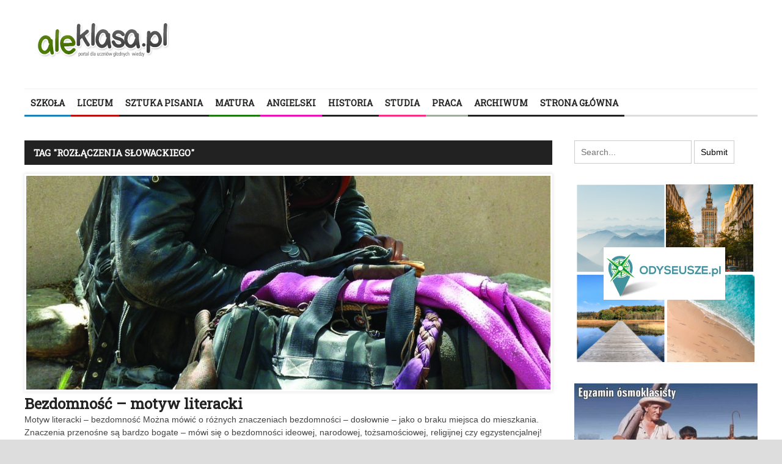

--- FILE ---
content_type: text/html; charset=UTF-8
request_url: https://aleklasa.pl/tag/rozlaczenia-slowackiego
body_size: 21245
content:
<!DOCTYPE html>
<html lang="pl-PL">
	<head>
		<title>
			AleKlasa | Archiwa: Rozłączenia Słowackiego - AleKlasa		</title><link rel="preload" as="style" href="https://fonts.googleapis.com/css?family=Roboto%20Slab&#038;display=swap" /><link rel="stylesheet" href="https://fonts.googleapis.com/css?family=Roboto%20Slab&#038;display=swap" media="print" onload="this.media='all'" /><noscript><link rel="stylesheet" href="https://fonts.googleapis.com/css?family=Roboto%20Slab&#038;display=swap" /></noscript>

		<!-- Meta Tags -->
		<meta content="text/html" charset="UTF-8" >
		<meta name="viewport" content="width=device-width, initial-scale=1.0, maximum-scale=1">
		<meta name="google-site-verification" content="-PLkfxhb3ZR_e0szs2knCyufGOE-MugmOzMcwOd97IQ" />
		<!-- Favicon -->
					<link rel="shortcut icon" href="https://aleklasa.pl/wp-content/uploads/2016/02/aleklasa_03iiii.png" type="image/x-icon" />
				
		<link rel="alternate" type="application/rss+xml" href="https://aleklasa.pl/feed" title="AleKlasa latest posts" />
		<link rel="alternate" type="application/rss+xml" href="https://aleklasa.pl/comments/feed" title="AleKlasa latest comments" />
		<link rel="pingback" href="https://aleklasa.pl/xmlrpc.php" />
		<meta name='robots' content='index, follow, max-image-preview:large, max-snippet:-1, max-video-preview:-1' />

	<!-- This site is optimized with the Yoast SEO plugin v23.5 - https://yoast.com/wordpress/plugins/seo/ -->
	<title>Archiwa: Rozłączenia Słowackiego - AleKlasa</title>
	<link rel="canonical" href="https://aleklasa.pl/tag/rozlaczenia-slowackiego" />
	<meta property="og:locale" content="pl_PL" />
	<meta property="og:type" content="article" />
	<meta property="og:title" content="Archiwa: Rozłączenia Słowackiego - AleKlasa" />
	<meta property="og:url" content="https://aleklasa.pl/tag/rozlaczenia-slowackiego" />
	<meta property="og:site_name" content="AleKlasa" />
	<meta name="twitter:card" content="summary_large_image" />
	<script type="application/ld+json" class="yoast-schema-graph">{"@context":"https://schema.org","@graph":[{"@type":"CollectionPage","@id":"https://aleklasa.pl/tag/rozlaczenia-slowackiego","url":"https://aleklasa.pl/tag/rozlaczenia-slowackiego","name":"Archiwa: Rozłączenia Słowackiego - AleKlasa","isPartOf":{"@id":"https://aleklasa.pl/#website"},"primaryImageOfPage":{"@id":"https://aleklasa.pl/tag/rozlaczenia-slowackiego#primaryimage"},"image":{"@id":"https://aleklasa.pl/tag/rozlaczenia-slowackiego#primaryimage"},"thumbnailUrl":"https://aleklasa.pl/wp-content/uploads/2016/05/Bezdomność-motyw.jpg","breadcrumb":{"@id":"https://aleklasa.pl/tag/rozlaczenia-slowackiego#breadcrumb"},"inLanguage":"pl-PL"},{"@type":"ImageObject","inLanguage":"pl-PL","@id":"https://aleklasa.pl/tag/rozlaczenia-slowackiego#primaryimage","url":"https://aleklasa.pl/wp-content/uploads/2016/05/Bezdomność-motyw.jpg","contentUrl":"https://aleklasa.pl/wp-content/uploads/2016/05/Bezdomność-motyw.jpg","width":1237,"height":1237},{"@type":"BreadcrumbList","@id":"https://aleklasa.pl/tag/rozlaczenia-slowackiego#breadcrumb","itemListElement":[{"@type":"ListItem","position":1,"name":"Strona główna","item":"https://aleklasa.pl/"},{"@type":"ListItem","position":2,"name":"Rozłączenia Słowackiego"}]},{"@type":"WebSite","@id":"https://aleklasa.pl/#website","url":"https://aleklasa.pl/","name":"AleKlasa","description":"Powtórki z polskiego do matury i egzaminu ósmoklasisty","potentialAction":[{"@type":"SearchAction","target":{"@type":"EntryPoint","urlTemplate":"https://aleklasa.pl/?s={search_term_string}"},"query-input":{"@type":"PropertyValueSpecification","valueRequired":true,"valueName":"search_term_string"}}],"inLanguage":"pl-PL"}]}</script>
	<!-- / Yoast SEO plugin. -->


<link rel='dns-prefetch' href='//html5shiv.googlecode.com' />
<link rel='dns-prefetch' href='//fonts.googleapis.com' />
<link href='https://fonts.gstatic.com' crossorigin rel='preconnect' />
<link rel="alternate" type="application/rss+xml" title="AleKlasa &raquo; Kanał z wpisami" href="https://aleklasa.pl/feed" />
<link rel="alternate" type="application/rss+xml" title="AleKlasa &raquo; Kanał z komentarzami" href="https://aleklasa.pl/comments/feed" />
<link rel="alternate" type="application/rss+xml" title="AleKlasa &raquo; Kanał z wpisami otagowanymi jako Rozłączenia Słowackiego" href="https://aleklasa.pl/tag/rozlaczenia-slowackiego/feed" />
<style id='wp-emoji-styles-inline-css' type='text/css'>

	img.wp-smiley, img.emoji {
		display: inline !important;
		border: none !important;
		box-shadow: none !important;
		height: 1em !important;
		width: 1em !important;
		margin: 0 0.07em !important;
		vertical-align: -0.1em !important;
		background: none !important;
		padding: 0 !important;
	}
</style>
<link rel='stylesheet' id='wp-block-library-css' href='https://aleklasa.pl/wp-includes/css/dist/block-library/style.min.css?ver=6.4.7' type='text/css' media='all' />
<style id='classic-theme-styles-inline-css' type='text/css'>
/*! This file is auto-generated */
.wp-block-button__link{color:#fff;background-color:#32373c;border-radius:9999px;box-shadow:none;text-decoration:none;padding:calc(.667em + 2px) calc(1.333em + 2px);font-size:1.125em}.wp-block-file__button{background:#32373c;color:#fff;text-decoration:none}
</style>
<style id='global-styles-inline-css' type='text/css'>
body{--wp--preset--color--black: #000000;--wp--preset--color--cyan-bluish-gray: #abb8c3;--wp--preset--color--white: #ffffff;--wp--preset--color--pale-pink: #f78da7;--wp--preset--color--vivid-red: #cf2e2e;--wp--preset--color--luminous-vivid-orange: #ff6900;--wp--preset--color--luminous-vivid-amber: #fcb900;--wp--preset--color--light-green-cyan: #7bdcb5;--wp--preset--color--vivid-green-cyan: #00d084;--wp--preset--color--pale-cyan-blue: #8ed1fc;--wp--preset--color--vivid-cyan-blue: #0693e3;--wp--preset--color--vivid-purple: #9b51e0;--wp--preset--gradient--vivid-cyan-blue-to-vivid-purple: linear-gradient(135deg,rgba(6,147,227,1) 0%,rgb(155,81,224) 100%);--wp--preset--gradient--light-green-cyan-to-vivid-green-cyan: linear-gradient(135deg,rgb(122,220,180) 0%,rgb(0,208,130) 100%);--wp--preset--gradient--luminous-vivid-amber-to-luminous-vivid-orange: linear-gradient(135deg,rgba(252,185,0,1) 0%,rgba(255,105,0,1) 100%);--wp--preset--gradient--luminous-vivid-orange-to-vivid-red: linear-gradient(135deg,rgba(255,105,0,1) 0%,rgb(207,46,46) 100%);--wp--preset--gradient--very-light-gray-to-cyan-bluish-gray: linear-gradient(135deg,rgb(238,238,238) 0%,rgb(169,184,195) 100%);--wp--preset--gradient--cool-to-warm-spectrum: linear-gradient(135deg,rgb(74,234,220) 0%,rgb(151,120,209) 20%,rgb(207,42,186) 40%,rgb(238,44,130) 60%,rgb(251,105,98) 80%,rgb(254,248,76) 100%);--wp--preset--gradient--blush-light-purple: linear-gradient(135deg,rgb(255,206,236) 0%,rgb(152,150,240) 100%);--wp--preset--gradient--blush-bordeaux: linear-gradient(135deg,rgb(254,205,165) 0%,rgb(254,45,45) 50%,rgb(107,0,62) 100%);--wp--preset--gradient--luminous-dusk: linear-gradient(135deg,rgb(255,203,112) 0%,rgb(199,81,192) 50%,rgb(65,88,208) 100%);--wp--preset--gradient--pale-ocean: linear-gradient(135deg,rgb(255,245,203) 0%,rgb(182,227,212) 50%,rgb(51,167,181) 100%);--wp--preset--gradient--electric-grass: linear-gradient(135deg,rgb(202,248,128) 0%,rgb(113,206,126) 100%);--wp--preset--gradient--midnight: linear-gradient(135deg,rgb(2,3,129) 0%,rgb(40,116,252) 100%);--wp--preset--font-size--small: 13px;--wp--preset--font-size--medium: 20px;--wp--preset--font-size--large: 36px;--wp--preset--font-size--x-large: 42px;--wp--preset--spacing--20: 0.44rem;--wp--preset--spacing--30: 0.67rem;--wp--preset--spacing--40: 1rem;--wp--preset--spacing--50: 1.5rem;--wp--preset--spacing--60: 2.25rem;--wp--preset--spacing--70: 3.38rem;--wp--preset--spacing--80: 5.06rem;--wp--preset--shadow--natural: 6px 6px 9px rgba(0, 0, 0, 0.2);--wp--preset--shadow--deep: 12px 12px 50px rgba(0, 0, 0, 0.4);--wp--preset--shadow--sharp: 6px 6px 0px rgba(0, 0, 0, 0.2);--wp--preset--shadow--outlined: 6px 6px 0px -3px rgba(255, 255, 255, 1), 6px 6px rgba(0, 0, 0, 1);--wp--preset--shadow--crisp: 6px 6px 0px rgba(0, 0, 0, 1);}:where(.is-layout-flex){gap: 0.5em;}:where(.is-layout-grid){gap: 0.5em;}body .is-layout-flow > .alignleft{float: left;margin-inline-start: 0;margin-inline-end: 2em;}body .is-layout-flow > .alignright{float: right;margin-inline-start: 2em;margin-inline-end: 0;}body .is-layout-flow > .aligncenter{margin-left: auto !important;margin-right: auto !important;}body .is-layout-constrained > .alignleft{float: left;margin-inline-start: 0;margin-inline-end: 2em;}body .is-layout-constrained > .alignright{float: right;margin-inline-start: 2em;margin-inline-end: 0;}body .is-layout-constrained > .aligncenter{margin-left: auto !important;margin-right: auto !important;}body .is-layout-constrained > :where(:not(.alignleft):not(.alignright):not(.alignfull)){max-width: var(--wp--style--global--content-size);margin-left: auto !important;margin-right: auto !important;}body .is-layout-constrained > .alignwide{max-width: var(--wp--style--global--wide-size);}body .is-layout-flex{display: flex;}body .is-layout-flex{flex-wrap: wrap;align-items: center;}body .is-layout-flex > *{margin: 0;}body .is-layout-grid{display: grid;}body .is-layout-grid > *{margin: 0;}:where(.wp-block-columns.is-layout-flex){gap: 2em;}:where(.wp-block-columns.is-layout-grid){gap: 2em;}:where(.wp-block-post-template.is-layout-flex){gap: 1.25em;}:where(.wp-block-post-template.is-layout-grid){gap: 1.25em;}.has-black-color{color: var(--wp--preset--color--black) !important;}.has-cyan-bluish-gray-color{color: var(--wp--preset--color--cyan-bluish-gray) !important;}.has-white-color{color: var(--wp--preset--color--white) !important;}.has-pale-pink-color{color: var(--wp--preset--color--pale-pink) !important;}.has-vivid-red-color{color: var(--wp--preset--color--vivid-red) !important;}.has-luminous-vivid-orange-color{color: var(--wp--preset--color--luminous-vivid-orange) !important;}.has-luminous-vivid-amber-color{color: var(--wp--preset--color--luminous-vivid-amber) !important;}.has-light-green-cyan-color{color: var(--wp--preset--color--light-green-cyan) !important;}.has-vivid-green-cyan-color{color: var(--wp--preset--color--vivid-green-cyan) !important;}.has-pale-cyan-blue-color{color: var(--wp--preset--color--pale-cyan-blue) !important;}.has-vivid-cyan-blue-color{color: var(--wp--preset--color--vivid-cyan-blue) !important;}.has-vivid-purple-color{color: var(--wp--preset--color--vivid-purple) !important;}.has-black-background-color{background-color: var(--wp--preset--color--black) !important;}.has-cyan-bluish-gray-background-color{background-color: var(--wp--preset--color--cyan-bluish-gray) !important;}.has-white-background-color{background-color: var(--wp--preset--color--white) !important;}.has-pale-pink-background-color{background-color: var(--wp--preset--color--pale-pink) !important;}.has-vivid-red-background-color{background-color: var(--wp--preset--color--vivid-red) !important;}.has-luminous-vivid-orange-background-color{background-color: var(--wp--preset--color--luminous-vivid-orange) !important;}.has-luminous-vivid-amber-background-color{background-color: var(--wp--preset--color--luminous-vivid-amber) !important;}.has-light-green-cyan-background-color{background-color: var(--wp--preset--color--light-green-cyan) !important;}.has-vivid-green-cyan-background-color{background-color: var(--wp--preset--color--vivid-green-cyan) !important;}.has-pale-cyan-blue-background-color{background-color: var(--wp--preset--color--pale-cyan-blue) !important;}.has-vivid-cyan-blue-background-color{background-color: var(--wp--preset--color--vivid-cyan-blue) !important;}.has-vivid-purple-background-color{background-color: var(--wp--preset--color--vivid-purple) !important;}.has-black-border-color{border-color: var(--wp--preset--color--black) !important;}.has-cyan-bluish-gray-border-color{border-color: var(--wp--preset--color--cyan-bluish-gray) !important;}.has-white-border-color{border-color: var(--wp--preset--color--white) !important;}.has-pale-pink-border-color{border-color: var(--wp--preset--color--pale-pink) !important;}.has-vivid-red-border-color{border-color: var(--wp--preset--color--vivid-red) !important;}.has-luminous-vivid-orange-border-color{border-color: var(--wp--preset--color--luminous-vivid-orange) !important;}.has-luminous-vivid-amber-border-color{border-color: var(--wp--preset--color--luminous-vivid-amber) !important;}.has-light-green-cyan-border-color{border-color: var(--wp--preset--color--light-green-cyan) !important;}.has-vivid-green-cyan-border-color{border-color: var(--wp--preset--color--vivid-green-cyan) !important;}.has-pale-cyan-blue-border-color{border-color: var(--wp--preset--color--pale-cyan-blue) !important;}.has-vivid-cyan-blue-border-color{border-color: var(--wp--preset--color--vivid-cyan-blue) !important;}.has-vivid-purple-border-color{border-color: var(--wp--preset--color--vivid-purple) !important;}.has-vivid-cyan-blue-to-vivid-purple-gradient-background{background: var(--wp--preset--gradient--vivid-cyan-blue-to-vivid-purple) !important;}.has-light-green-cyan-to-vivid-green-cyan-gradient-background{background: var(--wp--preset--gradient--light-green-cyan-to-vivid-green-cyan) !important;}.has-luminous-vivid-amber-to-luminous-vivid-orange-gradient-background{background: var(--wp--preset--gradient--luminous-vivid-amber-to-luminous-vivid-orange) !important;}.has-luminous-vivid-orange-to-vivid-red-gradient-background{background: var(--wp--preset--gradient--luminous-vivid-orange-to-vivid-red) !important;}.has-very-light-gray-to-cyan-bluish-gray-gradient-background{background: var(--wp--preset--gradient--very-light-gray-to-cyan-bluish-gray) !important;}.has-cool-to-warm-spectrum-gradient-background{background: var(--wp--preset--gradient--cool-to-warm-spectrum) !important;}.has-blush-light-purple-gradient-background{background: var(--wp--preset--gradient--blush-light-purple) !important;}.has-blush-bordeaux-gradient-background{background: var(--wp--preset--gradient--blush-bordeaux) !important;}.has-luminous-dusk-gradient-background{background: var(--wp--preset--gradient--luminous-dusk) !important;}.has-pale-ocean-gradient-background{background: var(--wp--preset--gradient--pale-ocean) !important;}.has-electric-grass-gradient-background{background: var(--wp--preset--gradient--electric-grass) !important;}.has-midnight-gradient-background{background: var(--wp--preset--gradient--midnight) !important;}.has-small-font-size{font-size: var(--wp--preset--font-size--small) !important;}.has-medium-font-size{font-size: var(--wp--preset--font-size--medium) !important;}.has-large-font-size{font-size: var(--wp--preset--font-size--large) !important;}.has-x-large-font-size{font-size: var(--wp--preset--font-size--x-large) !important;}
.wp-block-navigation a:where(:not(.wp-element-button)){color: inherit;}
:where(.wp-block-post-template.is-layout-flex){gap: 1.25em;}:where(.wp-block-post-template.is-layout-grid){gap: 1.25em;}
:where(.wp-block-columns.is-layout-flex){gap: 2em;}:where(.wp-block-columns.is-layout-grid){gap: 2em;}
.wp-block-pullquote{font-size: 1.5em;line-height: 1.6;}
</style>

<link rel='stylesheet' id='main-style-css' href='https://aleklasa.pl/wp-content/themes/yaaburnee-themes/lib/css/style.css?ver=6.4.7' type='text/css' media='all' />
<link rel='stylesheet' id='layout-css' href='https://aleklasa.pl/wp-content/themes/yaaburnee-themes/lib/css/layout.css?ver=6.4.7' type='text/css' media='all' />
<link rel='stylesheet' id='background-css' href='https://aleklasa.pl/wp-content/themes/yaaburnee-themes/lib/css/background.css?ver=6.4.7' type='text/css' media='all' />
<link rel='stylesheet' id='mobile-css' href='https://aleklasa.pl/wp-content/themes/yaaburnee-themes/lib/css/mobile.css?ver=6.4.7' type='text/css' media='all' />
<link rel='stylesheet' id='icons-css' href='https://aleklasa.pl/wp-content/themes/yaaburnee-themes/lib/css/icons.css?ver=6.4.7' type='text/css' media='all' />
<link rel='stylesheet' id='lightbox-css' href='https://aleklasa.pl/wp-content/themes/yaaburnee-themes/lib/css/lightbox.css?ver=6.4.7' type='text/css' media='all' />
<link rel='stylesheet' id='df-width-1200-css' href='https://aleklasa.pl/wp-content/themes/yaaburnee-themes/lib/css/1200.css?ver=6.4.7' type='text/css' media='all' />
<link rel='stylesheet' id='fonts-css' href='https://aleklasa.pl/wp-content/cache/busting/1/wp-content/themes/yaaburnee-themes/lib/css/fonts.css' type='text/css' media='all' />
<link rel='stylesheet' id='df-dynamic-css-css' href='https://aleklasa.pl/wp-content/cache/busting/1/wp-content/themes/yaaburnee-themes/lib/css/dynamic-css.css' type='text/css' media='all' />
<link rel='stylesheet' id='style-css' href='https://aleklasa.pl/wp-content/themes/yaaburnee-themes-child/style.css?ver=6.4.7' type='text/css' media='all' />
<script type="text/javascript" src="https://aleklasa.pl/wp-includes/js/jquery/jquery.min.js?ver=3.7.1" id="jquery-core-js"></script>
<script type="text/javascript" src="https://aleklasa.pl/wp-includes/js/jquery/jquery-migrate.min.js?ver=3.4.1" id="jquery-migrate-js" defer></script>
<!--[if lt IE 9]>
<script type="text/javascript" src="http://html5shiv.googlecode.com/svn/trunk/html5.js?ver=6.4.7" id="html5-js"></script>
<![endif]-->
<script type="text/javascript" src="https://aleklasa.pl/wp-content/themes/yaaburnee-themes/lib/js/jquery.flickr.js?ver=6.4.7" id="flickr-js" defer></script>
<script type="text/javascript" src="https://aleklasa.pl/wp-content/themes/yaaburnee-themes/lib/js/jquery.fitvids.js?ver=6.4.7" id="fitvids-js" defer></script>
<script type="text/javascript" src="https://aleklasa.pl/wp-content/themes/yaaburnee-themes/lib/js/jquery.ui.js?ver=6.4.7" id="jquery-ui-js" defer></script>
<link rel="https://api.w.org/" href="https://aleklasa.pl/wp-json/" /><link rel="alternate" type="application/json" href="https://aleklasa.pl/wp-json/wp/v2/tags/4053" /><link rel="EditURI" type="application/rsd+xml" title="RSD" href="https://aleklasa.pl/xmlrpc.php?rsd" />
<meta name="generator" content="WordPress 6.4.7" />
<script type="text/javascript">
  var tab1_pos=0;
  var wpfb1_tab_width;
  jQuery(window).load(function(){
  var tab_width=32;
  wpfb1_tab_width=32;
  if (jQuery("#wp-flybox_tab1").length > 0 && tab1_pos==0) 
    {
    var i_width=jQuery("#wp-flybox_tab1").width()-tab_width;
    i_width='-'+i_width+'px';
    document.getElementById('wp-flybox_tab1').style.left=i_width;
    }
  });

jQuery(document).ready(function(){
var doc_height=jQuery(document).height()
var scrollTooMuch=parseInt('');
if (scrollTooMuch===NaN || scrollTooMuch==''){scrollTooMuch=0;}
jQuery('#wpflybox_container').height(doc_height-scrollTooMuch);
  var tab_width=32;
  if (jQuery("#wp-flybox_tab1").length > 0) 
    {
    var i_width=jQuery("#wp-flybox_tab1").width()-tab_width;
    i_width='-'+i_width+'px';
    document.getElementById('wp-flybox_tab1').style.left=i_width;
    }
    jQuery("#wp-flybox_tab1 div.wp_but").click(function(){
    
    if(tab1_pos==0)
      {
      jQuery("#wp-flybox_tab1").animate({left:'0px'});
              tab1_pos=0;
              tab1_pos=1;
            } else {  
      var tab_width=32;   
      var i_width=jQuery("#wp-flybox_tab1").width()-tab_width;
      i_width='-'+i_width;
      jQuery("#wp-flybox_tab1").animate({left:i_width});
             
      tab1_pos=0;
      }
  });
  
});
//get cookie and set cookie
//write cookie
var d = new Date();
    d.setTime(d.getTime() + (30*24*60*60*1000));
    var expires = d.toUTCString();
document.cookie = 'wp-flybox-seen=1; expires='+expires+'; path=/';
 
//auto out
jQuery(window).load(function(){
  
});

//resize
var resizeTimer;
jQuery(window).on('resize', function(e) {

  clearTimeout(resizeTimer);
  resizeTimer = setTimeout(function() {
          var tab_width=32;
      if (jQuery("#wp-flybox_tab1").length > 0) 
        {
        var i_width=jQuery("#wp-flybox_tab1").width()-tab_width;
        i_width='-'+i_width+'px';
        document.getElementById('wp-flybox_tab1').style.left=i_width;    
        }
                  
  }, 350);

});

//resize
/*
var resizeId;
jQuery(window).resize(function() {
    clearTimeout(resizeId);
    resizeId = setTimeout(doneResizing, 500);
});
 
 
function doneResizing(){
    var scrollTooMuch=parseInt('');
    if (scrollTooMuch===NaN){scrollTooMuch=0;}
    jQuery('#wpflybox_container').height(0);
    document.getElementById("wpflybox_container").style.height ='0px';
    var doc_height=jQuery(document).height()
    jQuery('#wpflybox_container').height(doc_height-scrollTooMuch); 
}
*/
</script>
		<style type="text/css" id="wp-custom-css">
			.bx-viewport {
	height:unset !important;
}

#wtg_slot3_sekcja,.wtg_slot3_sekcja {
	float:left;
}		</style>
			

	<!-- END head -->
        <script>
  (function(i,s,o,g,r,a,m){i['GoogleAnalyticsObject']=r;i[r]=i[r]||function(){
  (i[r].q=i[r].q||[]).push(arguments)},i[r].l=1*new Date();a=s.createElement(o),
  m=s.getElementsByTagName(o)[0];a.async=1;a.src=g;m.parentNode.insertBefore(a,m)
  })(window,document,'script','//www.google-analytics.com/analytics.js','ga');

  ga('create', 'UA-55286192-1', 'auto');
  ga('send', 'pageview');

</script>



<script data-ad-client="ca-pub-6918582494067064" async src="https://pagead2.googlesyndication.com/pagead/js/adsbygoogle.js"></script>



   

 

    
    
    <!-- Quantcast Choice. Consent Manager Tag v2.0 (for TCF 2.0) -->
<script type="text/javascript" async=true>
(function() {
  var host = window.location.hostname;
  var element = document.createElement('script');
  var firstScript = document.getElementsByTagName('script')[0];
  var url = 'https://quantcast.mgr.consensu.org'
    .concat('/choice/', 'kV_5SX46U61s3', '/', host, '/choice.js')
  var uspTries = 0;
  var uspTriesLimit = 3;
  element.async = true;
  element.type = 'text/javascript';
  element.src = url;

  firstScript.parentNode.insertBefore(element, firstScript);

  function makeStub() {
    var TCF_LOCATOR_NAME = '__tcfapiLocator';
    var queue = [];
    var win = window;
    var cmpFrame;

    function addFrame() {
      var doc = win.document;
      var otherCMP = !!(win.frames[TCF_LOCATOR_NAME]);

      if (!otherCMP) {
        if (doc.body) {
          var iframe = doc.createElement('iframe');

          iframe.style.cssText = 'display:none';
          iframe.name = TCF_LOCATOR_NAME;
          doc.body.appendChild(iframe);
        } else {
          setTimeout(addFrame, 5);
        }
      }
      return !otherCMP;
    }

    function tcfAPIHandler() {
      var gdprApplies;
      var args = arguments;

      if (!args.length) {
        return queue;
      } else if (args[0] === 'setGdprApplies') {
        if (
          args.length > 3 &&
          args[2] === 2 &&
          typeof args[3] === 'boolean'
        ) {
          gdprApplies = args[3];
          if (typeof args[2] === 'function') {
            args[2]('set', true);
          }
        }
      } else if (args[0] === 'ping') {
        var retr = {
          gdprApplies: gdprApplies,
          cmpLoaded: false,
          cmpStatus: 'stub'
        };

        if (typeof args[2] === 'function') {
          args[2](retr);
        }
      } else {
        queue.push(args);
      }
    }

    function postMessageEventHandler(event) {
      var msgIsString = typeof event.data === 'string';
      var json = {};

      try {
        if (msgIsString) {
          json = JSON.parse(event.data);
        } else {
          json = event.data;
        }
      } catch (ignore) {}

      var payload = json.__tcfapiCall;

      if (payload) {
        window.__tcfapi(
          payload.command,
          payload.version,
          function(retValue, success) {
            var returnMsg = {
              __tcfapiReturn: {
                returnValue: retValue,
                success: success,
                callId: payload.callId
              }
            };
            if (msgIsString) {
              returnMsg = JSON.stringify(returnMsg);
            }
            event.source.postMessage(returnMsg, '*');
          },
          payload.parameter
        );
      }
    }

    while (win) {
      try {
        if (win.frames[TCF_LOCATOR_NAME]) {
          cmpFrame = win;
          break;
        }
      } catch (ignore) {}

      if (win === window.top) {
        break;
      }
      win = win.parent;
    }
    if (!cmpFrame) {
      addFrame();
      win.__tcfapi = tcfAPIHandler;
      win.addEventListener('message', postMessageEventHandler, false);
    }
  };

  makeStub();

  var uspStubFunction = function() {
    var arg = arguments;
    if (typeof window.__uspapi !== uspStubFunction) {
      setTimeout(function() {
        if (typeof window.__uspapi !== 'undefined') {
          window.__uspapi.apply(window.__uspapi, arg);
        }
      }, 500);
    }
  };

  var checkIfUspIsReady = function() {
    uspTries++;
    if (window.__uspapi === uspStubFunction && uspTries < uspTriesLimit) {
      console.warn('USP is not accessible');
    } else {
      clearInterval(uspInterval);
    }
  };

  if (typeof window.__uspapi === 'undefined') {
    window.__uspapi = uspStubFunction;
    var uspInterval = setInterval(checkIfUspIsReady, 6000);
  }
})();
</script>
<!-- End Quantcast Choice. Consent Manager Tag v2.0 (for TCF 2.0) -->
                 
    <style>
        .qc-cmp-button.qc-cmp-secondary-button {
          border-color: #eee !important;
          background-color: #eee !important;
        }
    </style>
                
<!-- Tag for aleklasa.pl floorad placement -->

  
    <script src="https://ajax.googleapis.com/ajax/libs/jquery/3.5.1/jquery.min.js"></script>
     <script type="text/javascript" src="https://cdnjs.cloudflare.com/ajax/libs/jquery-cookie/1.4.1/jquery.cookie.min.js" defer></script>
    <script src="//cdnjs.cloudflare.com/ajax/libs/postscribe/2.0.8/postscribe.min.js" defer></script> 
    
    <script>
                function getCookie2(name) {
                var value = "; " + document.cookie;
                var parts = value.split("; " + name + "=");
                if (parts.length == 2) return parts.pop().split(";").shift();
                }
                
                window.consentCookie = getCookie2('yreuconsent');
            
            
            var adformtag = adformtag || [];
            adformtag.push(function () {
              const consent = $.cookie('yreuconsent');
    
              if (!consent) {
                return;
              }
    
              adformtag.setRequestParam('gdpr', '1'); // default value is 0, set to 1 if user is in GDPR affected area
              adformtag.setRequestParam('gdpr_consent', consent);
            });
    
    var googletag = googletag || {};
    googletag.cmd = googletag.cmd || [];
    
    var g_ads_enabled = typeof g_ads_enabled === "undefined"
      ? true
      : g_ads_enabled;
    
    __tcfapi('getTCData', 2, (tcData, success) => {
      // adsbygoogle
      (() => {
        if (!success || !g_ads_enabled) {
          return;
        }
    
        const listenerId = tcData.listenerId;
        const eventStatus = tcData.eventStatus;
        if (!eventStatus && tcData.gdprApplies) {
          return;
        }
        if (eventStatus === "tcloaded" || eventStatus === "useractioncomplete" || eventStatus === "cmpuishown" || !tcData.gdprApplies) {
          if (!tcData.gdprApplies || (tcData.tcString && tcData.vendor.consents[755] && ((tcData.purpose.consents[1] && !tcData.purposeOneTreatment) || (tcData.publisherCC === 'DE' && tcData.purposeOneTreatment)))) {
            var tgads = document.createElement('script');
            tgads.async = true;
            tgads.setAttribute("data-ad-client", "ca-pub-6918582494067064");
            tgads.src = '//pagead2.googlesyndication.com/pagead/js/adsbygoogle.js';
            var taggads = document.getElementsByTagName('head')[0];
            taggads.appendChild(tgads);
            __tcfapi('removeEventListener', 2, () => {}, listenerId);
          }
        }
      })();
    
      // gpt
      (() => {
        if (!success || !g_ads_enabled) {
          return;
        }
    
        const listenerId = tcData.listenerId;
        const eventStatus = tcData.eventStatus;
    
        if (!eventStatus && tcData.gdprApplies) {
          return;
        }
    
        if (eventStatus === "tcloaded" || eventStatus === "useractioncomplete" || eventStatus === "cmpuishown" || !tcData.gdprApplies) {
          if (!tcData.gdprApplies || (tcData.tcString && tcData.vendor.consents[755] && (tcData.purpose.consents[1] || ((tcData.purpose.consents[2] || tcData.purpose.legitimateInterests[2]) && tcData.publisherCC === 'DE' && tcData.purposeOneTreatment)))) {
            var gads = document.createElement('script');
            gads.async = true;
            gads.type = 'text/javascript';
            var useSSL = 'https:' === document.location.protocol;
            gads.src = (useSSL ? 'https:' : 'http:') +
              '//www.googletagservices.com/tag/js/gpt.js';
            var node = document.getElementsByTagName('script')[0];
            node.parentNode.insertBefore(gads, node);
            __tcfapi('removeEventListener', 2, () => {}, listenerId);
          }
        }
      })();
    
    
    
      // helper cookie
      (() => {
        if (!success || $.cookie('yreuconsent')) {
          return;
        }
    
        var expires = new Date();
        expires.setTime(expires.getTime() + (10 * 365 * 24 * 60 * 60 * 1000));
    
        $.cookie('yreuconsent', tcData.tcString, {
          path: '/',
          expires: expires
        });
        })();
        function getCookie(name) {
            var value = "; " + document.cookie;
            var parts = value.split("; " + name + "=");
            if (parts.length == 2) return parts.pop().split(";").shift();
          }
          
          window.consentCookie = getCookie('yreuconsent');
    });
    
    </script> 

	</head>
	
	<!-- BEGIN body -->
	<body class="archive tag tag-rozlaczenia-slowackiego tag-4053">
			
		        <!-- Main wrapper -->
        <div id="wrapper" class="wide">
        	            	<div style="padding-top: 20px;"></div>
            
            <!-- Header -->
            <header id="header" class="normal container">
                
                <div id="logo" style="width:30%;">
				     
						<a href="https://aleklasa.pl">
							<img src="https://aleklasa.pl/wp-content/uploads/2015/12/aleklasa_03.png" alt="AleKlasa">
						</a>  
									</div>
				
	                <!-- Top banner block -->
                        <div class="top-banner-block"  style="width:70%;"></div>
	           
            </header>

            <!-- Primary navigation -->
            <nav id="primary-navigation" class="light">
                <div class="inner">
                    <a class="click-to-open-menu"><i class="fa fa-align-justify"></i></a>
					<ul class="primary-navigation"><li id="menu-item-18876" class="menu-item menu-item-type-taxonomy menu-item-object-category menu-item-has-children menu-parent"><span style="background-color: #1B81B9"></span><a href="https://aleklasa.pl/category/gimnazjum">SZKOŁA</a>
<ul class="sub-menu">
	<li id="menu-item-18920" class="menu-item menu-item-type-taxonomy menu-item-object-category menu-item-has-children menu-parent"><a href="https://aleklasa.pl/category/gimnazjum/c214-lekcje-z-epok-literackich">LEKCJE Z EPOK LITERACKICH</a>
	<ul class="sub-menu">
		<li id="menu-item-18922" class="menu-item menu-item-type-taxonomy menu-item-object-category"><a href="https://aleklasa.pl/category/gimnazjum/c214-lekcje-z-epok-literackich/c215-antyk">Antyk (lekcje)</a></li>
		<li id="menu-item-18923" class="menu-item menu-item-type-taxonomy menu-item-object-category"><a href="https://aleklasa.pl/category/gimnazjum/c214-lekcje-z-epok-literackich/c216-biblia">„Biblia&#8221; (lekcje)</a></li>
		<li id="menu-item-18924" class="menu-item menu-item-type-taxonomy menu-item-object-category"><a href="https://aleklasa.pl/category/gimnazjum/c214-lekcje-z-epok-literackich/c217-sredniowiecze">Średniowiecze (lekcje)</a></li>
		<li id="menu-item-18925" class="menu-item menu-item-type-taxonomy menu-item-object-category"><a href="https://aleklasa.pl/category/gimnazjum/c214-lekcje-z-epok-literackich/c218-renesans">Renesans (lekcje)</a></li>
		<li id="menu-item-18926" class="menu-item menu-item-type-taxonomy menu-item-object-category"><a href="https://aleklasa.pl/category/gimnazjum/c214-lekcje-z-epok-literackich/c219-barok">Barok (lekcje)</a></li>
		<li id="menu-item-18927" class="menu-item menu-item-type-taxonomy menu-item-object-category"><a href="https://aleklasa.pl/category/gimnazjum/c214-lekcje-z-epok-literackich/c220-oswiecenie">Oświecenie (lekcje)</a></li>
		<li id="menu-item-18929" class="menu-item menu-item-type-taxonomy menu-item-object-category"><a href="https://aleklasa.pl/category/gimnazjum/c214-lekcje-z-epok-literackich/c221-romantyzm">Romantyzm (lekcje)</a></li>
		<li id="menu-item-18930" class="menu-item menu-item-type-taxonomy menu-item-object-category"><a href="https://aleklasa.pl/category/gimnazjum/c214-lekcje-z-epok-literackich/c222-pozytywizm">Pozytywizm (lekcje)</a></li>
		<li id="menu-item-18931" class="menu-item menu-item-type-taxonomy menu-item-object-category"><a href="https://aleklasa.pl/category/gimnazjum/c214-lekcje-z-epok-literackich/c223-modernizm">Modernizm (lekcje)</a></li>
		<li id="menu-item-18932" class="menu-item menu-item-type-taxonomy menu-item-object-category"><a href="https://aleklasa.pl/category/gimnazjum/c214-lekcje-z-epok-literackich/c224-dwudziestolecie-miedzywojenne">Dwudziestolecie międzywojenne (lekcje)</a></li>
		<li id="menu-item-18933" class="menu-item menu-item-type-taxonomy menu-item-object-category"><a href="https://aleklasa.pl/category/gimnazjum/c214-lekcje-z-epok-literackich/c225-wspolczesnosc">Współczesność (lekcje)</a></li>
	</ul>
</li>
	<li id="menu-item-18934" class="menu-item menu-item-type-taxonomy menu-item-object-category"><a href="https://aleklasa.pl/category/gimnazjum/c267-lektury-do-egzaminu">LEKTURY do egzaminu</a></li>
	<li id="menu-item-114997" class="menu-item menu-item-type-post_type menu-item-object-page"><a href="https://aleklasa.pl/egzamin-osmoklasisty">LEKTURY na egzaminie</a></li>
	<li id="menu-item-18949" class="menu-item menu-item-type-taxonomy menu-item-object-category menu-item-has-children menu-parent"><a href="https://aleklasa.pl/category/gimnazjum/c269-powtorka-z-polskiego">POWTÓRKA Z POLSKIEGO</a>
	<ul class="sub-menu">
		<li id="menu-item-18950" class="menu-item menu-item-type-taxonomy menu-item-object-category"><a href="https://aleklasa.pl/category/gimnazjum/c269-powtorka-z-polskiego/c315-antyk">Antyk (Powtórka)</a></li>
		<li id="menu-item-18951" class="menu-item menu-item-type-taxonomy menu-item-object-category"><a href="https://aleklasa.pl/category/gimnazjum/c269-powtorka-z-polskiego/c270-biblia">&#8222;Biblia&#8221; (Powtórka)</a></li>
		<li id="menu-item-18952" class="menu-item menu-item-type-taxonomy menu-item-object-category"><a href="https://aleklasa.pl/category/gimnazjum/c269-powtorka-z-polskiego/c271-sredniowiecze">Średniowiecze (Powtórka)</a></li>
		<li id="menu-item-18953" class="menu-item menu-item-type-taxonomy menu-item-object-category"><a href="https://aleklasa.pl/category/gimnazjum/c269-powtorka-z-polskiego/c272-renesans">Renesans (Powtórka)</a></li>
		<li id="menu-item-18954" class="menu-item menu-item-type-taxonomy menu-item-object-category"><a href="https://aleklasa.pl/category/gimnazjum/c269-powtorka-z-polskiego/c273-barok">Barok (Powtórka)</a></li>
		<li id="menu-item-18955" class="menu-item menu-item-type-taxonomy menu-item-object-category"><a href="https://aleklasa.pl/category/gimnazjum/c269-powtorka-z-polskiego/c274-oswiecenie">Oświecenie (Powtórka)</a></li>
		<li id="menu-item-18956" class="menu-item menu-item-type-taxonomy menu-item-object-category"><a href="https://aleklasa.pl/category/gimnazjum/c269-powtorka-z-polskiego/c275-romantyzm">Romantyzm (Powtórka)</a></li>
		<li id="menu-item-18957" class="menu-item menu-item-type-taxonomy menu-item-object-category"><a href="https://aleklasa.pl/category/gimnazjum/c269-powtorka-z-polskiego/c276-pozytywizm">Pozytywizm (Powtórka)</a></li>
		<li id="menu-item-18960" class="menu-item menu-item-type-taxonomy menu-item-object-category"><a href="https://aleklasa.pl/category/gimnazjum/c269-powtorka-z-polskiego/c277-mloda-polska">Młoda Polska (Powtórka)</a></li>
		<li id="menu-item-18965" class="menu-item menu-item-type-taxonomy menu-item-object-category"><a href="https://aleklasa.pl/category/gimnazjum/c269-powtorka-z-polskiego/dwudziestolecie-miedzywojenne-powtorka">Dwudziestolecie międzywojenne (Powtórka)</a></li>
		<li id="menu-item-18966" class="menu-item menu-item-type-taxonomy menu-item-object-category"><a href="https://aleklasa.pl/category/gimnazjum/c269-powtorka-z-polskiego/wspolczesnosc-powtorka">Współczesność (Powtórka)</a></li>
	</ul>
</li>
	<li id="menu-item-18935" class="menu-item menu-item-type-taxonomy menu-item-object-category"><a href="https://aleklasa.pl/category/gimnazjum/c305-wiersze">WIERSZE w szkole</a></li>
	<li id="menu-item-18936" class="menu-item menu-item-type-taxonomy menu-item-object-category menu-item-has-children menu-parent"><a href="https://aleklasa.pl/category/gimnazjum/c170-teoria-literatury">WIERSZ I PROZA na ergzaminie</a>
	<ul class="sub-menu">
		<li id="menu-item-18944" class="menu-item menu-item-type-taxonomy menu-item-object-category"><a href="https://aleklasa.pl/category/gimnazjum/c170-teoria-literatury/c169-wiersz-i-proza-do-egzaminu">Wiersz na egzaminie</a></li>
		<li id="menu-item-115219" class="menu-item menu-item-type-taxonomy menu-item-object-category"><a href="https://aleklasa.pl/category/gimnazjum/c170-teoria-literatury/wiersz-na-egzaminie-test">Wiersz na egzaminie TEST</a></li>
		<li id="menu-item-18945" class="menu-item menu-item-type-taxonomy menu-item-object-category"><a href="https://aleklasa.pl/category/gimnazjum/c170-teoria-literatury/c171-teoria-literatury">Proza na egzaminie</a></li>
		<li id="menu-item-115218" class="menu-item menu-item-type-taxonomy menu-item-object-category"><a href="https://aleklasa.pl/category/gimnazjum/c170-teoria-literatury/srodki-stylistyczne">ŚRODKI stylistyczne</a></li>
		<li id="menu-item-115217" class="menu-item menu-item-type-post_type menu-item-object-page"><a href="https://aleklasa.pl/wiersz-i-proza-na-egzaminie-2">Wiersz i proza na egzaminie</a></li>
	</ul>
</li>
	<li id="menu-item-82823" class="menu-item menu-item-type-taxonomy menu-item-object-category menu-item-has-children menu-parent"><a href="https://aleklasa.pl/category/gimnazjum/gramatyka">NAUKA O JĘZYKU</a>
	<ul class="sub-menu">
		<li id="menu-item-18939" class="menu-item menu-item-type-taxonomy menu-item-object-category"><a href="https://aleklasa.pl/category/gimnazjum/gramatyka/c249-informacje-wstepne">Informacje wstępne (Gramatyka)</a></li>
		<li id="menu-item-18938" class="menu-item menu-item-type-taxonomy menu-item-object-category"><a href="https://aleklasa.pl/category/gimnazjum/gramatyka/c182-fleksja">Fleksja (Gramatyka)</a></li>
		<li id="menu-item-18940" class="menu-item menu-item-type-taxonomy menu-item-object-category"><a href="https://aleklasa.pl/category/gimnazjum/gramatyka/c172-skladnia">Składnia (Gramatyka)</a></li>
		<li id="menu-item-18941" class="menu-item menu-item-type-taxonomy menu-item-object-category"><a href="https://aleklasa.pl/category/gimnazjum/gramatyka/c185-slowotworstwo">Słowotwórstwo (Gramatyka)</a></li>
		<li id="menu-item-18942" class="menu-item menu-item-type-taxonomy menu-item-object-category"><a href="https://aleklasa.pl/category/gimnazjum/gramatyka/c184-fonetyka">Fonetyka (Gramatyka)</a></li>
		<li id="menu-item-18943" class="menu-item menu-item-type-taxonomy menu-item-object-category"><a href="https://aleklasa.pl/category/gimnazjum/gramatyka/c183-frazeologia">Frazeologia (Gramatyka)</a></li>
		<li id="menu-item-18946" class="menu-item menu-item-type-taxonomy menu-item-object-category"><a href="https://aleklasa.pl/category/gimnazjum/gramatyka/c186-ortografia">Ortografia</a></li>
		<li id="menu-item-130400" class="menu-item menu-item-type-taxonomy menu-item-object-category"><a href="https://aleklasa.pl/category/gimnazjum/gramatyka/nauka-o-jezyku-pytania-i-odpowiedzi">Nauka o języku &#8211; pytania i odpowiedzi</a></li>
		<li id="menu-item-18948" class="menu-item menu-item-type-taxonomy menu-item-object-category"><a href="https://aleklasa.pl/category/gimnazjum/gramatyka/c401-testy-sprawdzajace">TESTY z nauki o języku</a></li>
		<li id="menu-item-110985" class="menu-item menu-item-type-post_type menu-item-object-page"><a href="https://aleklasa.pl/gramatyka">Gramatyka</a></li>
	</ul>
</li>
	<li id="menu-item-93508" class="menu-item menu-item-type-taxonomy menu-item-object-category"><a href="https://aleklasa.pl/category/gimnazjum/testy-osmoklasisty">TESTY przedegzaminacyjne</a></li>
	<li id="menu-item-18981" class="menu-item menu-item-type-taxonomy menu-item-object-category"><a href="https://aleklasa.pl/category/c319-historia/c179-historia-testy">HISTORIA TESTY</a></li>
	<li id="menu-item-21777" class="menu-item menu-item-type-taxonomy menu-item-object-category"><a href="https://aleklasa.pl/category/c319-historia/c361-pojeciownik-historyczny">hISTORIA POJĘCIOWNIK</a></li>
	<li id="menu-item-18982" class="menu-item menu-item-type-taxonomy menu-item-object-category"><a href="https://aleklasa.pl/category/gimnazjum/c356-wos">WOS  TESTY</a></li>
	<li id="menu-item-18986" class="menu-item menu-item-type-taxonomy menu-item-object-category"><a href="https://aleklasa.pl/category/gimnazjum/c356-wos/wos-w-pytaniach-i-odpowiedziach">WOS w pytaniach i odpowiedziach</a></li>
	<li id="menu-item-18987" class="menu-item menu-item-type-taxonomy menu-item-object-category"><a href="https://aleklasa.pl/category/gimnazjum/c398-matematyka">Matematyka</a></li>
	<li id="menu-item-87955" class="menu-item menu-item-type-taxonomy menu-item-object-category"><a href="https://aleklasa.pl/category/gimnazjum/fizyka">FIZYKA</a></li>
	<li id="menu-item-63296" class="menu-item menu-item-type-taxonomy menu-item-object-category"><a href="https://aleklasa.pl/category/gimnazjum/galeria">GALERIA</a></li>
	<li id="menu-item-63295" class="menu-item menu-item-type-taxonomy menu-item-object-category"><a href="https://aleklasa.pl/category/gimnazjum/sztuka-na-egzaminie">Sztuka na egzaminie</a></li>
	<li id="menu-item-84105" class="menu-item menu-item-type-taxonomy menu-item-object-category"><a href="https://aleklasa.pl/category/gimnazjum/filozofia">Spotkania z filozofią</a></li>
</ul>
</li>
<li id="menu-item-18988" class="menu-item menu-item-type-taxonomy menu-item-object-category menu-item-has-children menu-parent"><span style="background-color: #bd100d"></span><a href="https://aleklasa.pl/category/liceum">LICEUM</a>
<ul class="sub-menu">
	<li id="menu-item-18989" class="menu-item menu-item-type-taxonomy menu-item-object-category menu-item-has-children menu-parent"><a href="https://aleklasa.pl/category/liceum/c155-powtorka-z-epok-literackich">EPOKI LITERACKIE</a>
	<ul class="sub-menu">
		<li id="menu-item-18990" class="menu-item menu-item-type-taxonomy menu-item-object-category"><a href="https://aleklasa.pl/category/liceum/c155-powtorka-z-epok-literackich/c156-antyk">Antyk</a></li>
		<li id="menu-item-18991" class="menu-item menu-item-type-taxonomy menu-item-object-category"><a href="https://aleklasa.pl/category/liceum/c155-powtorka-z-epok-literackich/c159-sredniowiecze">Średniowiecze</a></li>
		<li id="menu-item-18992" class="menu-item menu-item-type-taxonomy menu-item-object-category"><a href="https://aleklasa.pl/category/liceum/c155-powtorka-z-epok-literackich/c160-renesans">Renesans</a></li>
		<li id="menu-item-18993" class="menu-item menu-item-type-taxonomy menu-item-object-category"><a href="https://aleklasa.pl/category/liceum/c155-powtorka-z-epok-literackich/c161-barok">Barok</a></li>
		<li id="menu-item-18994" class="menu-item menu-item-type-taxonomy menu-item-object-category"><a href="https://aleklasa.pl/category/liceum/c155-powtorka-z-epok-literackich/c162-oswiecenie">Oświecenie</a></li>
		<li id="menu-item-21697" class="menu-item menu-item-type-taxonomy menu-item-object-category"><a href="https://aleklasa.pl/category/liceum/c155-powtorka-z-epok-literackich/c163-romantzym">Romantyzm</a></li>
		<li id="menu-item-18995" class="menu-item menu-item-type-taxonomy menu-item-object-category"><a href="https://aleklasa.pl/category/liceum/c155-powtorka-z-epok-literackich/c164-pozytywizm">Pozytywizm</a></li>
		<li id="menu-item-18996" class="menu-item menu-item-type-taxonomy menu-item-object-category"><a href="https://aleklasa.pl/category/liceum/c155-powtorka-z-epok-literackich/c165-modernizm">Modernizm  (Młoda Polska)</a></li>
		<li id="menu-item-18997" class="menu-item menu-item-type-taxonomy menu-item-object-category"><a href="https://aleklasa.pl/category/liceum/c155-powtorka-z-epok-literackich/c166-dwudziestolecie">Dwudziestolecie międzywojenne</a></li>
		<li id="menu-item-21698" class="menu-item menu-item-type-taxonomy menu-item-object-category"><a href="https://aleklasa.pl/category/liceum/c155-powtorka-z-epok-literackich/c167-wspolczesnosc">Współczesność</a></li>
		<li id="menu-item-21799" class="menu-item menu-item-type-taxonomy menu-item-object-category"><a href="https://aleklasa.pl/category/liceum/c155-powtorka-z-epok-literackich/c352-wiek-xx-zestawienie">Wiek XX &#8211; zestawienie</a></li>
	</ul>
</li>
	<li id="menu-item-18998" class="menu-item menu-item-type-taxonomy menu-item-object-category menu-item-has-children menu-parent"><a href="https://aleklasa.pl/category/liceum/c300-lektury">LEKTURY</a>
	<ul class="sub-menu">
		<li id="menu-item-82198" class="menu-item menu-item-type-taxonomy menu-item-object-category menu-item-has-children menu-parent"><a href="https://aleklasa.pl/category/liceum/c111-jak-odpowiadac-z-polskiego">JAK ODPOWIADAĆ Z POLSKIEGO</a></li>
	</ul>
</li>
	<li id="menu-item-18999" class="menu-item menu-item-type-taxonomy menu-item-object-category menu-item-has-children menu-parent"><a href="https://aleklasa.pl/category/liceum/c230-wiersze">WIERSZE w liceum</a>
	<ul class="sub-menu">
		<li id="menu-item-19000" class="menu-item menu-item-type-taxonomy menu-item-object-category"><a href="https://aleklasa.pl/category/liceum/c230-wiersze/c304-analiza-wierszy">Analiza wierszy</a></li>
		<li id="menu-item-21780" class="menu-item menu-item-type-taxonomy menu-item-object-category"><a href="https://aleklasa.pl/category/liceum/c230-wiersze/spotkanie-z-poezja">Spotkanie z poezją</a></li>
	</ul>
</li>
	<li id="menu-item-82808" class="menu-item menu-item-type-taxonomy menu-item-object-category"><a href="https://aleklasa.pl/category/liceum/biografie">Biografie</a></li>
	<li id="menu-item-21774" class="menu-item menu-item-type-taxonomy menu-item-object-category"><a href="https://aleklasa.pl/category/liceum/c250-motywy-do-prac-pisemnych">MOTYWY LITERACKIE</a></li>
	<li id="menu-item-130449" class="menu-item menu-item-type-taxonomy menu-item-object-category"><a href="https://aleklasa.pl/category/liceum/jak-pisac-o">MOTYWY Jak pisać o&#8230;</a></li>
	<li id="menu-item-21772" class="menu-item menu-item-type-taxonomy menu-item-object-category"><a href="https://aleklasa.pl/category/liceum/c323-bohater-literacki">BOHATER LITERACKI</a></li>
	<li id="menu-item-36559" class="menu-item menu-item-type-taxonomy menu-item-object-category"><a href="https://aleklasa.pl/category/liceum/typ-bohatera-literackiego">Bohater literacki &#8211; TYP</a></li>
	<li id="menu-item-130450" class="menu-item menu-item-type-taxonomy menu-item-object-category"><a href="https://aleklasa.pl/category/liceum/gatunki-literackie">GATUNKI literackie</a></li>
	<li id="menu-item-82807" class="menu-item menu-item-type-taxonomy menu-item-object-category"><a href="https://aleklasa.pl/category/liceum/c334-testy-w-liceum">TESTY Z POLSKIEGO</a></li>
	<li id="menu-item-21778" class="menu-item menu-item-type-taxonomy menu-item-object-category"><a href="https://aleklasa.pl/category/liceum/c335-wiedza-w-tabelach">TABELE POLONISTYCZNE</a></li>
	<li id="menu-item-87884" class="menu-item menu-item-type-taxonomy menu-item-object-category"><a href="https://aleklasa.pl/category/liceum/fizyka-liceum">FIZYKA w liceum</a></li>
	<li id="menu-item-109908" class="menu-item menu-item-type-post_type menu-item-object-page"><a href="https://aleklasa.pl/lektury-w-liceum">Lektury w liceum</a></li>
</ul>
</li>
<li id="menu-item-82293" class="menu-item menu-item-type-taxonomy menu-item-object-category menu-item-has-children menu-parent"><span style="background-color: #222222"></span><a href="https://aleklasa.pl/category/liceum/c238-sztuka-pisania">SZTUKA PISANIA</a>
<ul class="sub-menu">
	<li id="menu-item-82294" class="menu-item menu-item-type-taxonomy menu-item-object-category"><a href="https://aleklasa.pl/category/liceum/c238-sztuka-pisania/c243-sztuka-pisania-teoria">Sztuka pisania TEORIA</a></li>
	<li id="menu-item-82298" class="menu-item menu-item-type-taxonomy menu-item-object-category"><a href="https://aleklasa.pl/category/gimnazjum/c268-prace-pisemne/c312-formy-wypracowan">Formy prac pisemnych</a></li>
	<li id="menu-item-82299" class="menu-item menu-item-type-taxonomy menu-item-object-category"><a href="https://aleklasa.pl/category/gimnazjum/c268-prace-pisemne/c313-jak-napisac-wypracowanie">Jak napisać wypracowanie</a></li>
	<li id="menu-item-82300" class="menu-item menu-item-type-taxonomy menu-item-object-category"><a href="https://aleklasa.pl/category/gimnazjum/c268-prace-pisemne/c314-jak-napisac-to-lepiej">Jak napisać to lepiej?</a></li>
	<li id="menu-item-82295" class="menu-item menu-item-type-taxonomy menu-item-object-category"><a href="https://aleklasa.pl/category/liceum/c238-sztuka-pisania/c237-cytaty-do-prac-pisemnych">Cytaty do prac pisemnych</a></li>
	<li id="menu-item-82296" class="menu-item menu-item-type-taxonomy menu-item-object-category"><a href="https://aleklasa.pl/category/liceum/c238-sztuka-pisania/c244-klucze-zdan">Zdania klucze</a></li>
	<li id="menu-item-82297" class="menu-item menu-item-type-taxonomy menu-item-object-category"><a href="https://aleklasa.pl/category/liceum/c238-sztuka-pisania/c298-cwiczenia-w-pisaniu">Cwiczenia w pisaniu</a></li>
	<li id="menu-item-130448" class="menu-item menu-item-type-taxonomy menu-item-object-category menu-item-has-children menu-parent"><a href="https://aleklasa.pl/category/liceum/prace-pisemne">PRACE PISEMNE</a>
	<ul class="sub-menu">
		<li id="menu-item-18967" class="menu-item menu-item-type-taxonomy menu-item-object-category menu-item-has-children menu-parent"><a href="https://aleklasa.pl/category/gimnazjum/c268-prace-pisemne">PRACE PISEMNE w szkole</a></li>
		<li id="menu-item-21763" class="menu-item menu-item-type-taxonomy menu-item-object-category menu-item-has-children menu-parent"><a href="https://aleklasa.pl/category/liceum/praca-domowa-w-liceum">PRACA DOMOWA</a></li>
		<li id="menu-item-130451" class="menu-item menu-item-type-taxonomy menu-item-object-category"><a href="https://aleklasa.pl/category/liceum/wypracowania-z-lektur">WYPRACOWANIA i PRACE DOMOWE Z LEKTUR</a></li>
		<li id="menu-item-21773" class="menu-item menu-item-type-taxonomy menu-item-object-category"><a href="https://aleklasa.pl/category/liceum/c235-praca-klasowa">PRACA KLASOWA</a></li>
	</ul>
</li>
</ul>
</li>
<li id="menu-item-82302" class="menu-item menu-item-type-taxonomy menu-item-object-category menu-item-has-children menu-parent"><span style="background-color: #1e7911"></span><a href="https://aleklasa.pl/category/matura">MATURA</a>
<ul class="sub-menu">
	<li id="menu-item-82308" class="menu-item menu-item-type-taxonomy menu-item-object-category"><a href="https://aleklasa.pl/category/matura/c406-nauka-o-jezyku-2">A jeśli temat będzie z&#8230;</a></li>
	<li id="menu-item-82303" class="menu-item menu-item-type-taxonomy menu-item-object-category"><a href="https://aleklasa.pl/category/matura/matura-pisemna-matura">Matura pisemna</a></li>
	<li id="menu-item-116204" class="menu-item menu-item-type-taxonomy menu-item-object-category"><a href="https://aleklasa.pl/category/matura/matura-pisemna-przeglad-tematow-w-skrocie">Matura pisemna. Przegląd tematów w skrócie.</a></li>
	<li id="menu-item-82311" class="menu-item menu-item-type-taxonomy menu-item-object-category"><a href="https://aleklasa.pl/category/matura/matura-ustna-matura">Matura ustna</a></li>
	<li id="menu-item-116203" class="menu-item menu-item-type-taxonomy menu-item-object-category"><a href="https://aleklasa.pl/category/matura/matura-ustna-100-podstawowych-pytan">Matura ustna &#8211; 100 podstawowych pytań</a></li>
	<li id="menu-item-109922" class="menu-item menu-item-type-taxonomy menu-item-object-category"><a href="https://aleklasa.pl/category/matura/pewniak-maturalny">Pewniak maturalny &#8211; wiek XIX</a></li>
	<li id="menu-item-82309" class="menu-item menu-item-type-taxonomy menu-item-object-category"><a href="https://aleklasa.pl/category/matura/arcydziela-do-matury">Arcydzieła do matury</a></li>
	<li id="menu-item-82307" class="menu-item menu-item-type-taxonomy menu-item-object-category"><a href="https://aleklasa.pl/category/matura/c318-trudne-pojecia">Trudne pojecia (matura)</a></li>
	<li id="menu-item-82312" class="menu-item menu-item-type-taxonomy menu-item-object-category"><a href="https://aleklasa.pl/category/matura/c266-lektury-klucze-maturalne">Lektury Klucze maturalne</a></li>
	<li id="menu-item-109920" class="menu-item menu-item-type-taxonomy menu-item-object-category"><a href="https://aleklasa.pl/category/matura/szkola-pisania-poziom-podstawowy">SZKOŁA PISANIA – POZIOM PODSTAWOWY</a></li>
	<li id="menu-item-109921" class="menu-item menu-item-type-taxonomy menu-item-object-category"><a href="https://aleklasa.pl/category/matura/szkola-pisania-poziom-rozszerzony">SZKOŁA PISANIA – POZIOM ROZSZERZONY</a></li>
	<li id="menu-item-109915" class="menu-item menu-item-type-taxonomy menu-item-object-category"><a href="https://aleklasa.pl/category/matura/testuj-sie-zestaw-cwiczen-do-testu">TESTUJ SIĘ – zestaw ćwiczeń do testu maturalnego</a></li>
	<li id="menu-item-109919" class="menu-item menu-item-type-taxonomy menu-item-object-category"><a href="https://aleklasa.pl/category/matura/wypracowanie-poziom-rozszerzony">WYPRACOWANIE – POZIOM ROZSZERZONY</a></li>
	<li id="menu-item-109882" class="menu-item menu-item-type-post_type menu-item-object-page"><a href="https://aleklasa.pl/matura">Matura</a></li>
	<li id="menu-item-109887" class="menu-item menu-item-type-post_type menu-item-object-page"><a href="https://aleklasa.pl/akademia-maturalna">Akademia maturalna</a></li>
	<li id="menu-item-110177" class="menu-item menu-item-type-post_type menu-item-object-page"><a href="https://aleklasa.pl/bohater-literacki">BOHATER   LITERACKI</a></li>
	<li id="menu-item-110411" class="menu-item menu-item-type-post_type menu-item-object-page"><a href="https://aleklasa.pl/motywy-literackie">MOTYWY LITERACKIE</a></li>
	<li id="menu-item-112152" class="menu-item menu-item-type-post_type menu-item-object-page"><a href="https://aleklasa.pl/literatura-w-szkole">Mickiewicz Adam</a></li>
</ul>
</li>
<li id="menu-item-82200" class="menu-item menu-item-type-taxonomy menu-item-object-category menu-item-has-children menu-parent"><span style="background-color: #f110b8"></span><a href="https://aleklasa.pl/category/c337-angielski">ANGIELSKI</a>
<ul class="sub-menu">
	<li id="menu-item-84168" class="menu-item menu-item-type-taxonomy menu-item-object-category"><a href="https://aleklasa.pl/category/c337-angielski/english-every-day">English every day</a></li>
	<li id="menu-item-82261" class="menu-item menu-item-type-taxonomy menu-item-object-category"><a href="https://aleklasa.pl/category/c337-angielski/c357-gramatyka">Gramatyka (Angielski)</a></li>
	<li id="menu-item-82262" class="menu-item menu-item-type-taxonomy menu-item-object-category"><a href="https://aleklasa.pl/category/c337-angielski/czasy">Gramatyka CZASY</a></li>
	<li id="menu-item-82263" class="menu-item menu-item-type-taxonomy menu-item-object-category menu-item-has-children menu-parent"><a href="https://aleklasa.pl/category/c337-angielski/grammar-in-practice">GRAMMAR in practice</a>
	<ul class="sub-menu">
		<li id="menu-item-130447" class="menu-item menu-item-type-taxonomy menu-item-object-category"><a href="https://aleklasa.pl/category/liceum/fizyka-liceum">FIZYKA w liceum</a></li>
	</ul>
</li>
	<li id="menu-item-82264" class="menu-item menu-item-type-taxonomy menu-item-object-category"><a href="https://aleklasa.pl/category/c337-angielski/c359-formy">Formy wypowiedzi (Angielski)</a></li>
	<li id="menu-item-82321" class="menu-item menu-item-type-taxonomy menu-item-object-category"><a href="https://aleklasa.pl/category/c337-angielski/c358-gramatyka-2">Zagadnienia (Angielski)</a></li>
	<li id="menu-item-109603" class="menu-item menu-item-type-post_type menu-item-object-page"><a href="https://aleklasa.pl/angielski-slownictwo-do-matury">ANGIELSKI – Słownictwo do matury</a></li>
	<li id="menu-item-82265" class="menu-item menu-item-type-taxonomy menu-item-object-category menu-item-has-children menu-parent"><a href="https://aleklasa.pl/category/c337-angielski/c360-slownictwo">Słownictwo do matury</a>
	<ul class="sub-menu">
		<li id="menu-item-82266" class="menu-item menu-item-type-taxonomy menu-item-object-category"><a href="https://aleklasa.pl/category/c337-angielski/c360-slownictwo/c383-czlowiek">Człowiek</a></li>
		<li id="menu-item-82267" class="menu-item menu-item-type-taxonomy menu-item-object-category"><a href="https://aleklasa.pl/category/c337-angielski/c360-slownictwo/c384-czlowiek-2">Dom</a></li>
		<li id="menu-item-82268" class="menu-item menu-item-type-taxonomy menu-item-object-category"><a href="https://aleklasa.pl/category/c337-angielski/c360-slownictwo/c395-kultura-i-rozrywka">Kultura i rozrywka</a></li>
		<li id="menu-item-82269" class="menu-item menu-item-type-taxonomy menu-item-object-category"><a href="https://aleklasa.pl/category/c337-angielski/c360-slownictwo/c392-nauka-i-technika">Nauka i technika</a></li>
		<li id="menu-item-82270" class="menu-item menu-item-type-taxonomy menu-item-object-category"><a href="https://aleklasa.pl/category/c337-angielski/c360-slownictwo/c393-panstwo-i-spoleczenstwo">Państwo i społeczeństwo</a></li>
		<li id="menu-item-82271" class="menu-item menu-item-type-taxonomy menu-item-object-category"><a href="https://aleklasa.pl/category/c337-angielski/c360-slownictwo/c390-podrozowanie-i-turystyka">Podróżowanie i turystyka</a></li>
		<li id="menu-item-82272" class="menu-item menu-item-type-taxonomy menu-item-object-category"><a href="https://aleklasa.pl/category/c337-angielski/c360-slownictwo/c386-praca">Praca</a></li>
		<li id="menu-item-82274" class="menu-item menu-item-type-taxonomy menu-item-object-category"><a href="https://aleklasa.pl/category/c337-angielski/c360-slownictwo/c396-sport">Sport</a></li>
		<li id="menu-item-82275" class="menu-item menu-item-type-taxonomy menu-item-object-category"><a href="https://aleklasa.pl/category/c337-angielski/c360-slownictwo/c382-slownictwo-2">Świat przyrody</a></li>
		<li id="menu-item-82276" class="menu-item menu-item-type-taxonomy menu-item-object-category"><a href="https://aleklasa.pl/category/c337-angielski/c360-slownictwo/c385-szkola">Szkoła</a></li>
		<li id="menu-item-82277" class="menu-item menu-item-type-taxonomy menu-item-object-category"><a href="https://aleklasa.pl/category/c337-angielski/c360-slownictwo/c394-wiedza-o-wielkiej-brytanii">Wiedza o Wielkiej Brytanii</a></li>
		<li id="menu-item-82278" class="menu-item menu-item-type-taxonomy menu-item-object-category"><a href="https://aleklasa.pl/category/c337-angielski/c360-slownictwo/c389-zakupy-i-uslugi">Zakupy i usługi</a></li>
		<li id="menu-item-82279" class="menu-item menu-item-type-taxonomy menu-item-object-category"><a href="https://aleklasa.pl/category/c337-angielski/c360-slownictwo/c391-zdrowie">Zdrowie</a></li>
		<li id="menu-item-82280" class="menu-item menu-item-type-taxonomy menu-item-object-category"><a href="https://aleklasa.pl/category/c337-angielski/c360-slownictwo/c387-zycie-rodzinne-i-towarzyskie">Życie rodzinne i towarzyskie</a></li>
		<li id="menu-item-82281" class="menu-item menu-item-type-taxonomy menu-item-object-category"><a href="https://aleklasa.pl/category/c337-angielski/c360-slownictwo/c388-zywienie">Żywienie</a></li>
	</ul>
</li>
	<li id="menu-item-84109" class="menu-item menu-item-type-taxonomy menu-item-object-category menu-item-has-children menu-parent"><a href="https://aleklasa.pl/category/c337-angielski/matura-pisemna">MATURA PISEMNA</a>
	<ul class="sub-menu">
		<li id="menu-item-84110" class="menu-item menu-item-type-taxonomy menu-item-object-category"><a href="https://aleklasa.pl/category/c337-angielski/matura-pisemna/poziom-podstawowy">POZIOM PODSTAWOWY (pisemna)</a></li>
		<li id="menu-item-84113" class="menu-item menu-item-type-taxonomy menu-item-object-category"><a href="https://aleklasa.pl/category/c337-angielski/matura-pisemna/poziom-rozszerzony-matura-pisemna">POZIOM ROZSZERZONY (pisemna)</a></li>
		<li id="menu-item-84118" class="menu-item menu-item-type-taxonomy menu-item-object-category"><a href="https://aleklasa.pl/category/c337-angielski/matura-pisemna/ready-for-reading">READY FOR READING</a></li>
		<li id="menu-item-84119" class="menu-item menu-item-type-taxonomy menu-item-object-category"><a href="https://aleklasa.pl/category/c337-angielski/matura-pisemna/time-for-practice">Time for practice</a></li>
	</ul>
</li>
	<li id="menu-item-84112" class="menu-item menu-item-type-taxonomy menu-item-object-category menu-item-has-children menu-parent"><a href="https://aleklasa.pl/category/c337-angielski/matura-ustna">MATURA USTNA</a>
	<ul class="sub-menu">
		<li id="menu-item-84111" class="menu-item menu-item-type-taxonomy menu-item-object-category"><a href="https://aleklasa.pl/category/c337-angielski/matura-ustna/poziom-podstawowy-ustna">POZIOM PODSTAWOWY (ustna)</a></li>
		<li id="menu-item-84115" class="menu-item menu-item-type-taxonomy menu-item-object-category"><a href="https://aleklasa.pl/category/c337-angielski/matura-ustna/poziom-podstawowy-ustna/przykladowy-opis-ilustracji">Opis ilustracji</a></li>
		<li id="menu-item-84116" class="menu-item menu-item-type-taxonomy menu-item-object-category"><a href="https://aleklasa.pl/category/c337-angielski/matura-ustna/poziom-podstawowy-ustna/rozmowy-sterowane">Rozmowy sterowane</a></li>
		<li id="menu-item-84114" class="menu-item menu-item-type-taxonomy menu-item-object-category"><a href="https://aleklasa.pl/category/c337-angielski/matura-ustna/poziom-rozszerzony">POZIOM ROZSZERZONY (ustna)</a></li>
	</ul>
</li>
	<li id="menu-item-110977" class="menu-item menu-item-type-post_type menu-item-object-page"><a href="https://aleklasa.pl/angielski-slownictwo-do-matury">ANGIELSKI – Słownictwo do matury</a></li>
	<li id="menu-item-110979" class="menu-item menu-item-type-post_type menu-item-object-page"><a href="https://aleklasa.pl/stary-a-nowy-testament-przedstaw-dwa-sposoby-postrzegania-boga">Angielski</a></li>
</ul>
</li>
<li id="menu-item-82283" class="menu-item menu-item-type-taxonomy menu-item-object-category menu-item-has-children menu-parent"><span style="background-color: #222222"></span><a href="https://aleklasa.pl/category/c319-historia">HISTORIA</a>
<ul class="sub-menu">
	<li id="menu-item-82284" class="menu-item menu-item-type-taxonomy menu-item-object-category"><a href="https://aleklasa.pl/category/c319-historia/c320-starozytnosc">Starożytność (Historia)</a></li>
	<li id="menu-item-82285" class="menu-item menu-item-type-taxonomy menu-item-object-category"><a href="https://aleklasa.pl/category/c319-historia/c321-sredniowiecze">Średniowiecze (Historia)</a></li>
	<li id="menu-item-82286" class="menu-item menu-item-type-taxonomy menu-item-object-category"><a href="https://aleklasa.pl/category/c319-historia/c322-czasy-nowozytne">Czasy nowożytne (Historia)</a></li>
	<li id="menu-item-82287" class="menu-item menu-item-type-taxonomy menu-item-object-category"><a href="https://aleklasa.pl/category/c319-historia/c353-xix-wiek">XIX wiek (Historia)</a></li>
	<li id="menu-item-82288" class="menu-item menu-item-type-taxonomy menu-item-object-category"><a href="https://aleklasa.pl/category/c319-historia/c354-xx-wiek">XX wiek (Historia)</a></li>
	<li id="menu-item-82289" class="menu-item menu-item-type-taxonomy menu-item-object-category"><a href="https://aleklasa.pl/category/c319-historia/c355-swiat-po-ii-wojnie-swiatowej">Świat po II wojnie światowej (Historia)</a></li>
	<li id="menu-item-82290" class="menu-item menu-item-type-taxonomy menu-item-object-category"><a href="https://aleklasa.pl/category/c319-historia/poczet-krolow">Poczet królów</a></li>
	<li id="menu-item-82291" class="menu-item menu-item-type-taxonomy menu-item-object-category"><a href="https://aleklasa.pl/category/c319-historia/dzieje-ustroju">Dzieje ustroju</a></li>
	<li id="menu-item-82292" class="menu-item menu-item-type-taxonomy menu-item-object-category"><a href="https://aleklasa.pl/category/c319-historia/c179-historia-testy">Historia TESTY</a></li>
</ul>
</li>
<li id="menu-item-108880" class="menu-item menu-item-type-235 menu-item-object-category menu-item-has-children menu-parent"><span style="background-color: #fa2d83"></span><a>STUDIA</a>
<ul class="sub-menu">
	<li id="menu-item-134571" class="menu-item menu-item-type-taxonomy menu-item-object-category"><a href="https://aleklasa.pl/category/studia/kierunki-studiow">Kierunki studiów</a></li>
	<li id="menu-item-134572" class="menu-item menu-item-type-taxonomy menu-item-object-category"><a href="https://aleklasa.pl/category/sposob-na-studia">Sposób na studia</a></li>
</ul>
</li>
<li id="menu-item-82318" class="menu-item menu-item-type-taxonomy menu-item-object-category menu-item-has-children menu-parent"><span style="background-color: #a0ac9d"></span><a href="https://aleklasa.pl/category/praca">PRACA</a>
<ul class="sub-menu">
	<li id="menu-item-82319" class="menu-item menu-item-type-taxonomy menu-item-object-category"><a href="https://aleklasa.pl/category/praca/branza">Branża</a></li>
	<li id="menu-item-82320" class="menu-item menu-item-type-taxonomy menu-item-object-category"><a href="https://aleklasa.pl/category/praca/zawody">Zawody</a></li>
</ul>
</li>
<li id="menu-item-115457" class="menu-item menu-item-type-taxonomy menu-item-object-category"><span style="background-color: #222222"></span><a href="https://aleklasa.pl/category/promocja">ARCHIWUM</a></li>
<li id="menu-item-82301" class="menu-item menu-item-type-custom menu-item-object-custom menu-item-home"><span style="background-color: #222222"></span><a href="https://aleklasa.pl/">STRONA GŁÓWNA</a></li>
</ul>                </div>
            </nav>
            <div id="billboard" style="padding:10px;text-align:center;"><!-- Tag for aleklasa.pl ad1 970x250 => 336x280 placement -->
<div id="ad1"><script type="text/javascript"> 
    if (window.screen.width >= 770) {
        if (typeof consentCookie !== 'undefined') {
            postscribe('#ad1','\x3Cscript type="text/javascript" src="//adx.adform.net/adx/?mid=750593&rnd=<random_number>&gdpr=1&gdpr_consent=' + consentCookie + '">\x3C/script>'); 
        } else {
            postscribe('#ad1','\x3Cscript type="text/javascript" src="//adx.adform.net/adx/?mid=750593&&rnd=<random_number>">\x3C/script>'); 
        }
    } else {
        if (typeof consentCookie !== 'undefined') {
            postscribe('#ad1','\x3Cscript type="text/javascript" src="//adx.adform.net/adx/?mid=750597&&rnd=<random_number>&gdpr=1&gdpr_consent=' + consentCookie + '">\x3C/script>');  
        } else {
            postscribe('#ad1','\x3Cscript type="text/javascript" src="//adx.adform.net/adx/?mid=750597&&rnd=<random_number>">\x3C/script>');  
        }
    }
    </script>
    </div></div>
                        <div class="container"><div class="col-lg-12 col-md-12 col-centered bannergorny"></div></div>
                        
<!-- Container -->
<div class="container">
		    <!-- Primary left -->
	    <div id="primary-left">
     

            <!-- Category block news -->
        <div class="category-block-news-4 clearfix">
    
 
						

	<div class="category-title" style="background:#222222">
		<h3 class="entry-title">Tag "Rozłączenia Słowackiego"</h3>
	</div>
						        <!-- Post -->
        <article class="main-post post-25588 post type-post status-publish format-standard has-post-thumbnail hentry category-c250-motywy-do-prac-pisemnych category-sbar-motyw-literacki tag-cierpienia-mlodego-wertera-goethego tag-dziady-mickiewicza tag-giaur-byrona tag-hymn-slowackiego tag-kolumbowie-rocznik-20 tag-kordian-slowackiego tag-ludzie-bezdomni tag-malowany-ptak-kosinskiego tag-milosierdzie-gminy-konopnickiej tag-motyw-bezdomnosci-w-literaturze tag-rozlaczenia-slowackiego tag-stepy-akermanskie-mickiewicza tag-weltschmerz tag-wielki-testament-villona">
                <div class="cont-img">
                <a href="https://aleklasa.pl/liceum/c250-motywy-do-prac-pisemnych/bezdomnosc">
    	   <img src="https://aleklasa.pl/wp-content/uploads/2016/05/Bezdomność-motyw-858x350_c.jpg" alt="Bezdomność &#8211; motyw literacki" title="Bezdomność &#8211; motyw literacki" />        </a>
    </div>
                        <h2 class="entry-title"><a href="https://aleklasa.pl/liceum/c250-motywy-do-prac-pisemnych/bezdomnosc">Bezdomność &#8211; motyw literacki</a></h2>
                        <p>Motyw literacki – bezdomność Można mówić o różnych znaczeniach bezdomności – dosłownie – jako o braku miejsca do mieszkania. Znaczenia przenośne są bardzo bogate – mówi się o bezdomności ideowej, narodowej, tożsamościowej, religijnej czy egzystencjalnej! Wszystkie te rozumienia łączy wspólna cecha – brak punktu zaczepienia, bezpiecznego schronienia, miejsca czy sfery, w której można czuć się pewnie. Do jakich tematów? Bohaterowie bezdomni w literaturze. Zaprezentuj sylwetki na podstawie wybranych przykładów. Bezdomność i jej różne aspekty w literaturze.Omów, opierając</p>
        </article>


                  	 	
				
        
	
            <!-- Category block news -->
        </div>
       
	</div>
			  	<!-- Sidebar -->
	  	<aside id="sidebar">
			<aside class="widget-1 first widget">
					<form method="get" name="searchform" action="https://aleklasa.pl" class="search-form">
						<input type="text" placeholder="Search..." name="s" id="s">
						<input type="submit" value="Submit">
					</form>
</aside><aside class="widget_text widget-2 widget"><div class="textwidget custom-html-widget"><!-- Tag for aleklasa.pl ad5 300x600 placement -->
<div id="ad5"><script type="text/javascript"> 
    if (window.screen.width >= 770) {
        if (typeof consentCookie !== 'undefined') {
            postscribe('#ad5','\x3Cscript type="text/javascript" src="//adx.adform.net/adx/?mid=750591&rnd=<random_number>&gdpr=1&gdpr_consent=' + consentCookie + '">\x3C/script>'); 
        } else {
            postscribe('#ad5','\x3Cscript type="text/javascript" src="//adx.adform.net/adx/?mid=750591&&rnd=<random_number>">\x3C/script>'); 
        }
    } 
    </script>
    </div> </div></aside><aside class="widget-3 widget"><a href="http://odyseusze.pl/"><img width="300" height="300" src="https://aleklasa.pl/wp-content/uploads/2020/07/banerek-dla-Ciastka-300x300.png" class="image wp-image-106319  attachment-medium size-medium" alt="" style="max-width: 100%; height: auto;" decoding="async" loading="lazy" srcset="https://aleklasa.pl/wp-content/uploads/2020/07/banerek-dla-Ciastka.png 300w, https://aleklasa.pl/wp-content/uploads/2020/07/banerek-dla-Ciastka-150x150.png 150w" sizes="(max-width: 300px) 100vw, 300px" /></a></aside><aside class="widget-4 widget"><a href="https://aleklasa.pl/egzamin-osmoklasisty"><img width="300" height="210" src="https://aleklasa.pl/wp-content/uploads/2020/11/Egzamin-ósmoklasisty-300x210.jpg" class="image wp-image-114998  attachment-medium size-medium" alt="" style="max-width: 100%; height: auto;" decoding="async" loading="lazy" srcset="https://aleklasa.pl/wp-content/uploads/2020/11/Egzamin-ósmoklasisty-300x210.jpg 300w, https://aleklasa.pl/wp-content/uploads/2020/11/Egzamin-ósmoklasisty-1024x715.jpg 1024w, https://aleklasa.pl/wp-content/uploads/2020/11/Egzamin-ósmoklasisty-768x537.jpg 768w, https://aleklasa.pl/wp-content/uploads/2020/11/Egzamin-ósmoklasisty-1536x1073.jpg 1536w, https://aleklasa.pl/wp-content/uploads/2020/11/Egzamin-ósmoklasisty.jpg 1593w" sizes="(max-width: 300px) 100vw, 300px" /></a></aside><aside class="widget-5 widget"><a href="https://aleklasa.pl/wiersz-i-proza-na-egzaminie-2"><img width="300" height="210" src="https://aleklasa.pl/wp-content/uploads/2020/11/Wiersz-i-proza-300x210.jpg" class="image wp-image-115220  attachment-medium size-medium" alt="" style="max-width: 100%; height: auto;" decoding="async" loading="lazy" srcset="https://aleklasa.pl/wp-content/uploads/2020/11/Wiersz-i-proza-300x210.jpg 300w, https://aleklasa.pl/wp-content/uploads/2020/11/Wiersz-i-proza-1024x715.jpg 1024w, https://aleklasa.pl/wp-content/uploads/2020/11/Wiersz-i-proza-768x537.jpg 768w, https://aleklasa.pl/wp-content/uploads/2020/11/Wiersz-i-proza-1536x1073.jpg 1536w, https://aleklasa.pl/wp-content/uploads/2020/11/Wiersz-i-proza.jpg 1593w" sizes="(max-width: 300px) 100vw, 300px" /></a></aside><aside class="widget-6 widget"><a href="https://aleklasa.pl/lektury-w-liceum"><img width="300" height="210" src="https://aleklasa.pl/wp-content/uploads/2020/09/Lektury-do-matury-2-300x210.jpg" class="image wp-image-109897  attachment-medium size-medium" alt="" style="max-width: 100%; height: auto;" decoding="async" loading="lazy" srcset="https://aleklasa.pl/wp-content/uploads/2020/09/Lektury-do-matury-2-300x210.jpg 300w, https://aleklasa.pl/wp-content/uploads/2020/09/Lektury-do-matury-2-1024x715.jpg 1024w, https://aleklasa.pl/wp-content/uploads/2020/09/Lektury-do-matury-2-768x537.jpg 768w, https://aleklasa.pl/wp-content/uploads/2020/09/Lektury-do-matury-2-1536x1073.jpg 1536w, https://aleklasa.pl/wp-content/uploads/2020/09/Lektury-do-matury-2.jpg 1593w" sizes="(max-width: 300px) 100vw, 300px" /></a></aside><aside class="widget-7 widget"><a href="https://aleklasa.pl/sztuka-pisania-prac"><img width="300" height="148" src="https://aleklasa.pl/wp-content/uploads/2020/05/SZtuka-pisania-300x148.jpg" class="image wp-image-102408  attachment-medium size-medium" alt="" style="max-width: 100%; height: auto;" decoding="async" loading="lazy" srcset="https://aleklasa.pl/wp-content/uploads/2020/05/SZtuka-pisania-300x148.jpg 300w, https://aleklasa.pl/wp-content/uploads/2020/05/SZtuka-pisania-1024x506.jpg 1024w, https://aleklasa.pl/wp-content/uploads/2020/05/SZtuka-pisania-768x380.jpg 768w, https://aleklasa.pl/wp-content/uploads/2020/05/SZtuka-pisania.jpg 1377w" sizes="(max-width: 300px) 100vw, 300px" /></a></aside><aside class="widget-8 widget"><a href="https://aleklasa.pl/bohater-literacki"><img width="300" height="210" src="https://aleklasa.pl/wp-content/uploads/2020/09/Bohater-literacki-4-300x210.jpg" class="image wp-image-110178  attachment-medium size-medium" alt="" style="max-width: 100%; height: auto;" decoding="async" loading="lazy" srcset="https://aleklasa.pl/wp-content/uploads/2020/09/Bohater-literacki-4-300x210.jpg 300w, https://aleklasa.pl/wp-content/uploads/2020/09/Bohater-literacki-4-1024x715.jpg 1024w, https://aleklasa.pl/wp-content/uploads/2020/09/Bohater-literacki-4-768x537.jpg 768w, https://aleklasa.pl/wp-content/uploads/2020/09/Bohater-literacki-4-1536x1073.jpg 1536w, https://aleklasa.pl/wp-content/uploads/2020/09/Bohater-literacki-4.jpg 1593w" sizes="(max-width: 300px) 100vw, 300px" /></a></aside><aside class="widget-9 widget"><a href="https://aleklasa.pl/motywy-literackie"><img width="300" height="210" src="https://aleklasa.pl/wp-content/uploads/2020/09/Motyw-literacki-2-300x210.jpg" class="image wp-image-110412  attachment-medium size-medium" alt="" style="max-width: 100%; height: auto;" decoding="async" loading="lazy" srcset="https://aleklasa.pl/wp-content/uploads/2020/09/Motyw-literacki-2-300x210.jpg 300w, https://aleklasa.pl/wp-content/uploads/2020/09/Motyw-literacki-2-1024x715.jpg 1024w, https://aleklasa.pl/wp-content/uploads/2020/09/Motyw-literacki-2-768x537.jpg 768w, https://aleklasa.pl/wp-content/uploads/2020/09/Motyw-literacki-2-1536x1073.jpg 1536w, https://aleklasa.pl/wp-content/uploads/2020/09/Motyw-literacki-2.jpg 1593w" sizes="(max-width: 300px) 100vw, 300px" /></a></aside><aside class="widget-10 widget"><a href="https://aleklasa.pl/gramatyka"><img width="300" height="102" src="https://aleklasa.pl/wp-content/uploads/2020/10/GRAMATYKA-1-300x102.jpg" class="image wp-image-110986  attachment-medium size-medium" alt="" style="max-width: 100%; height: auto;" decoding="async" loading="lazy" srcset="https://aleklasa.pl/wp-content/uploads/2020/10/GRAMATYKA-1-300x102.jpg 300w, https://aleklasa.pl/wp-content/uploads/2020/10/GRAMATYKA-1-1024x349.jpg 1024w, https://aleklasa.pl/wp-content/uploads/2020/10/GRAMATYKA-1-768x262.jpg 768w, https://aleklasa.pl/wp-content/uploads/2020/10/GRAMATYKA-1-1536x524.jpg 1536w, https://aleklasa.pl/wp-content/uploads/2020/10/GRAMATYKA-1.jpg 1920w" sizes="(max-width: 300px) 100vw, 300px" /></a></aside><aside class="widget-11 widget"><a href="https://aleklasa.pl/stary-a-nowy-testament-przedstaw-dwa-sposoby-postrzegania-boga"><img width="300" height="149" src="https://aleklasa.pl/wp-content/uploads/2020/10/Angielski-1-300x149.jpg" class="image wp-image-110982  attachment-medium size-medium" alt="" style="max-width: 100%; height: auto;" decoding="async" loading="lazy" srcset="https://aleklasa.pl/wp-content/uploads/2020/10/Angielski-1-300x149.jpg 300w, https://aleklasa.pl/wp-content/uploads/2020/10/Angielski-1-1024x509.jpg 1024w, https://aleklasa.pl/wp-content/uploads/2020/10/Angielski-1-768x382.jpg 768w, https://aleklasa.pl/wp-content/uploads/2020/10/Angielski-1-1536x763.jpg 1536w, https://aleklasa.pl/wp-content/uploads/2020/10/Angielski-1.jpg 1920w" sizes="(max-width: 300px) 100vw, 300px" /></a></aside><aside class="widget-12 widget"><a href="https://aleklasa.pl/angielski-slownictwo-do-matury"><img width="300" height="210" src="https://aleklasa.pl/wp-content/uploads/2020/10/Słownictwo-do-matury-300x210.jpg" class="image wp-image-110978  attachment-medium size-medium" alt="" style="max-width: 100%; height: auto;" decoding="async" loading="lazy" srcset="https://aleklasa.pl/wp-content/uploads/2020/10/Słownictwo-do-matury-300x210.jpg 300w, https://aleklasa.pl/wp-content/uploads/2020/10/Słownictwo-do-matury-1024x715.jpg 1024w, https://aleklasa.pl/wp-content/uploads/2020/10/Słownictwo-do-matury-768x537.jpg 768w, https://aleklasa.pl/wp-content/uploads/2020/10/Słownictwo-do-matury-1536x1073.jpg 1536w, https://aleklasa.pl/wp-content/uploads/2020/10/Słownictwo-do-matury.jpg 1593w" sizes="(max-width: 300px) 100vw, 300px" /></a></aside><aside class="widget-13 widget"><h3 class="widget-title">EPOKI LITERACKIE</h3><div class="menu-epoki-literackie-container"><ul id="menu-epoki-literackie" class="menu"><li id="menu-item-104686" class="menu-item menu-item-type-post_type menu-item-object-page menu-item-104686"><a href="https://aleklasa.pl/a-antyk">A Antyk</a></li>
<li id="menu-item-105098" class="menu-item menu-item-type-taxonomy menu-item-object-category menu-item-105098"><a href="https://aleklasa.pl/category/liceum/praca-domowa-w-liceum/wypracowania-z-antyku">Wypracowania z antyku i Biblii</a></li>
<li id="menu-item-104750" class="menu-item menu-item-type-post_type menu-item-object-page menu-item-104750"><a href="https://aleklasa.pl/sredniowiecze">Ś Średniowiecze</a></li>
<li id="menu-item-105103" class="menu-item menu-item-type-taxonomy menu-item-object-category menu-item-105103"><a href="https://aleklasa.pl/category/liceum/praca-domowa-w-liceum/wypracowania-ze-sredniowiecza">Wypracowania ze średniowiecza</a></li>
<li id="menu-item-104768" class="menu-item menu-item-type-post_type menu-item-object-page menu-item-104768"><a href="https://aleklasa.pl/renesans">R Renesans</a></li>
<li id="menu-item-105216" class="menu-item menu-item-type-taxonomy menu-item-object-category menu-item-105216"><a href="https://aleklasa.pl/category/liceum/praca-domowa-w-liceum/wypracowania-z-renesansu-c234-praca-domowa-w-liceum">Wypracowania z renesansu</a></li>
<li id="menu-item-104803" class="menu-item menu-item-type-post_type menu-item-object-page menu-item-104803"><a href="https://aleklasa.pl/m-barok">B Barok</a></li>
<li id="menu-item-105024" class="menu-item menu-item-type-taxonomy menu-item-object-category menu-item-105024"><a href="https://aleklasa.pl/category/liceum/praca-domowa-w-liceum/wypracowania-z-baroku">Wypracowania z baroku</a></li>
<li id="menu-item-104804" class="menu-item menu-item-type-post_type menu-item-object-page menu-item-104804"><a href="https://aleklasa.pl/o-oswiecenie">O Oświecenie</a></li>
<li id="menu-item-105101" class="menu-item menu-item-type-taxonomy menu-item-object-category menu-item-105101"><a href="https://aleklasa.pl/category/liceum/praca-domowa-w-liceum/wypracowania-z-oswiecenia">Wypracowania z oświecenia</a></li>
<li id="menu-item-104851" class="menu-item menu-item-type-post_type menu-item-object-page menu-item-104851"><a href="https://aleklasa.pl/rom-romantyzm">Rom   Romantyzm</a></li>
<li id="menu-item-105147" class="menu-item menu-item-type-taxonomy menu-item-object-category menu-item-105147"><a href="https://aleklasa.pl/category/liceum/praca-domowa-w-liceum/wypracowania-z-romantyzmu">Wypracowania z romantyzmu</a></li>
<li id="menu-item-104889" class="menu-item menu-item-type-post_type menu-item-object-page menu-item-104889"><a href="https://aleklasa.pl/p-pozytywizm">P   Pozytywizm</a></li>
<li id="menu-item-105100" class="menu-item menu-item-type-taxonomy menu-item-object-category menu-item-105100"><a href="https://aleklasa.pl/category/liceum/praca-domowa-w-liceum/wypracowania-az-pozytywizmu">Wypracowania z pozytywizmu</a></li>
<li id="menu-item-104888" class="menu-item menu-item-type-post_type menu-item-object-page menu-item-104888"><a href="https://aleklasa.pl/m-modernizm">M   Modernizm</a></li>
<li id="menu-item-105099" class="menu-item menu-item-type-taxonomy menu-item-object-category menu-item-105099"><a href="https://aleklasa.pl/category/liceum/praca-domowa-w-liceum/wypracowania-z-modernizmu">Wypracowania z modernizmu</a></li>
<li id="menu-item-104904" class="menu-item menu-item-type-post_type menu-item-object-page menu-item-104904"><a href="https://aleklasa.pl/dw-dwudziestolecie-miedzywojenne">DM   Dwudziestolecie międzywojenne</a></li>
<li id="menu-item-104905" class="menu-item menu-item-type-post_type menu-item-object-page menu-item-104905"><a href="https://aleklasa.pl/w-wspolczesnosc">W Współczesność</a></li>
<li id="menu-item-105104" class="menu-item menu-item-type-taxonomy menu-item-object-category menu-item-105104"><a href="https://aleklasa.pl/category/liceum/praca-domowa-w-liceum/wypracowania-z-literatury-xx-wieku-c234-praca-domowa-w-liceum">Wypracowania z literatury XX wieku</a></li>
</ul></div></aside><aside class="widget-14 widget"><h3 class="widget-title">Lektury i ich autorzy</h3><div class="menu-lektury-i-ich-autorzy-container"><ul id="menu-lektury-i-ich-autorzy" class="menu"><li id="menu-item-118589" class="menu-item menu-item-type-post_type menu-item-object-page menu-item-118589"><a href="https://aleklasa.pl/homer">Homer</a></li>
<li id="menu-item-130499" class="menu-item menu-item-type-taxonomy menu-item-object-category menu-item-130499"><a href="https://aleklasa.pl/category/sidebar/zit-sofokles">Sofokles</a></li>
<li id="menu-item-113583" class="menu-item menu-item-type-post_type menu-item-object-page menu-item-113583"><a href="https://aleklasa.pl/rej-mikolaj">Rej Mikołaj</a></li>
<li id="menu-item-113509" class="menu-item menu-item-type-post_type menu-item-object-page menu-item-113509"><a href="https://aleklasa.pl/kochanowski-jan">Kochanowski Jan</a></li>
<li id="menu-item-114210" class="menu-item menu-item-type-post_type menu-item-object-page menu-item-114210"><a href="https://aleklasa.pl/szekspir-william">Szekspir William</a></li>
<li id="menu-item-117043" class="menu-item menu-item-type-post_type menu-item-object-page menu-item-117043"><a href="https://aleklasa.pl/sep-szarzynski-mikolaj">Sęp-Szarzyński Mikołaj</a></li>
<li id="menu-item-117039" class="menu-item menu-item-type-post_type menu-item-object-page menu-item-117039"><a href="https://aleklasa.pl/morsztyn-jan-andrzej">Morsztyn Jan Andrzej</a></li>
<li id="menu-item-117036" class="menu-item menu-item-type-post_type menu-item-object-page menu-item-117036"><a href="https://aleklasa.pl/naborowski-daniel">Naborowski Daniel</a></li>
<li id="menu-item-117069" class="menu-item menu-item-type-post_type menu-item-object-page menu-item-117069"><a href="https://aleklasa.pl/potocki-waclaw">Potocki Wacław</a></li>
<li id="menu-item-113543" class="menu-item menu-item-type-post_type menu-item-object-page menu-item-113543"><a href="https://aleklasa.pl/krasicki-ignacy">Krasicki Ignacy</a></li>
<li id="menu-item-113385" class="menu-item menu-item-type-post_type menu-item-object-page menu-item-113385"><a href="https://aleklasa.pl/literatura-w-szkole">Mickiewicz Adam</a></li>
<li id="menu-item-113428" class="menu-item menu-item-type-post_type menu-item-object-page menu-item-113428"><a href="https://aleklasa.pl/slowacki-juliusz">Słowacki Juliusz</a></li>
<li id="menu-item-113431" class="menu-item menu-item-type-post_type menu-item-object-page menu-item-113431"><a href="https://aleklasa.pl/krasinski-zygmunt">Krasiński Zygmunt</a></li>
<li id="menu-item-114677" class="menu-item menu-item-type-post_type menu-item-object-page menu-item-114677"><a href="https://aleklasa.pl/fredro-aleksander">Fredro Aleksander</a></li>
<li id="menu-item-113425" class="menu-item menu-item-type-post_type menu-item-object-page menu-item-113425"><a href="https://aleklasa.pl/norwid-cyprian-kamil">Norwid Cyprian Kamil</a></li>
<li id="menu-item-113971" class="menu-item menu-item-type-post_type menu-item-object-page menu-item-113971"><a href="https://aleklasa.pl/sienkiewicz-henryk">Sienkiewicz Henryk</a></li>
<li id="menu-item-114452" class="menu-item menu-item-type-post_type menu-item-object-page menu-item-114452"><a href="https://aleklasa.pl/boleslaw-prus">Prus Bolesław</a></li>
<li id="menu-item-113702" class="menu-item menu-item-type-post_type menu-item-object-page menu-item-113702"><a href="https://aleklasa.pl/orzeszkowa-eliza-nad-niemnem">Orzeszkowa Eliza  (Nad Niemnem)</a></li>
<li id="menu-item-113503" class="menu-item menu-item-type-post_type menu-item-object-page menu-item-113503"><a href="https://aleklasa.pl/poeci-mlodej-polski">Poeci Młodej Polski</a></li>
<li id="menu-item-113540" class="menu-item menu-item-type-post_type menu-item-object-page menu-item-113540"><a href="https://aleklasa.pl/zeromski-stefan">Żeromski Stefan</a></li>
<li id="menu-item-113537" class="menu-item menu-item-type-post_type menu-item-object-page menu-item-113537"><a href="https://aleklasa.pl/wyspianski-stanislaw">Wyspiański Stanisław</a></li>
<li id="menu-item-113618" class="menu-item menu-item-type-post_type menu-item-object-page menu-item-113618"><a href="https://aleklasa.pl/reymont-wladyslaw">Reymont Władysław</a></li>
<li id="menu-item-117086" class="menu-item menu-item-type-post_type menu-item-object-page menu-item-117086"><a href="https://aleklasa.pl/conrad-joseph">Conrad Joseph</a></li>
<li id="menu-item-113621" class="menu-item menu-item-type-post_type menu-item-object-page menu-item-113621"><a href="https://aleklasa.pl/dabrowska-maria">Dąbrowska Maria</a></li>
<li id="menu-item-113580" class="menu-item menu-item-type-post_type menu-item-object-page menu-item-113580"><a href="https://aleklasa.pl/witkiewicz-stanislaw-ignacy">Witkiewicz Stanisław Ignacy</a></li>
<li id="menu-item-114062" class="menu-item menu-item-type-post_type menu-item-object-page menu-item-114062"><a href="https://aleklasa.pl/gombrowicz-witold">Gombrowicz Witold</a></li>
<li id="menu-item-114593" class="menu-item menu-item-type-post_type menu-item-object-page menu-item-114593"><a href="https://aleklasa.pl/schulz-bruno">Schulz Bruno</a></li>
<li id="menu-item-114457" class="menu-item menu-item-type-post_type menu-item-object-page menu-item-114457"><a href="https://aleklasa.pl/camus-albert">Camus Albert</a></li>
<li id="menu-item-114533" class="menu-item menu-item-type-post_type menu-item-object-page menu-item-114533"><a href="https://aleklasa.pl/kafka-franz">Kafka Franz</a></li>
<li id="menu-item-114635" class="menu-item menu-item-type-post_type menu-item-object-page menu-item-114635"><a href="https://aleklasa.pl/szczypiorski-andrzej">Szczypiorski Andrzej</a></li>
<li id="menu-item-114159" class="menu-item menu-item-type-post_type menu-item-object-page menu-item-114159"><a href="https://aleklasa.pl/herling-grudzinski-gustaw">Herling-Grudziński Gustaw</a></li>
<li id="menu-item-114326" class="menu-item menu-item-type-post_type menu-item-object-page menu-item-114326"><a href="https://aleklasa.pl/konwicki-tadeusz">Konwicki Tadeusz (Mała apokalipsa)</a></li>
<li id="menu-item-113530" class="menu-item menu-item-type-post_type menu-item-object-page menu-item-113530"><a href="https://aleklasa.pl/szymborska-wislawa">Szymborska Wisława</a></li>
<li id="menu-item-113531" class="menu-item menu-item-type-post_type menu-item-object-page menu-item-113531"><a href="https://aleklasa.pl/herbert-zbigniew">Herbert Zbigniew</a></li>
<li id="menu-item-113534" class="menu-item menu-item-type-post_type menu-item-object-page menu-item-113534"><a href="https://aleklasa.pl/milosz-czeslaw">Miłosz Czesław</a></li>
<li id="menu-item-113984" class="menu-item menu-item-type-post_type menu-item-object-page menu-item-113984"><a href="https://aleklasa.pl/mrozek-slawomir">Mrożek Sławomir</a></li>
<li id="menu-item-114363" class="menu-item menu-item-type-post_type menu-item-object-page menu-item-114363"><a href="https://aleklasa.pl/rozewicz-tadeusz">Różewicz Tadeusz</a></li>
</ul></div></aside><aside class="widget-15 widget"><h3 class="widget-title">WYPRACOWANIA Z LEKTUR</h3><div class="menu-wypracowania-container"><ul id="menu-wypracowania" class="menu"><li id="menu-item-106668" class="menu-item menu-item-type-taxonomy menu-item-object-category menu-item-106668"><a href="https://aleklasa.pl/category/liceum/wypracowania-z-lektur/antygona-wypracowania">ANTYGONA &#8211; wypracowania</a></li>
<li id="menu-item-106669" class="menu-item menu-item-type-taxonomy menu-item-object-category menu-item-106669"><a href="https://aleklasa.pl/category/liceum/wypracowania-z-lektur/biblia-wypracowania">BIBLIA &#8211; wypracowania</a></li>
<li id="menu-item-106670" class="menu-item menu-item-type-taxonomy menu-item-object-category menu-item-106670"><a href="https://aleklasa.pl/category/liceum/wypracowania-z-lektur/boska-komedia-wypracowania">BOSKA KOMEDIA &#8211; wypracowania</a></li>
<li id="menu-item-106671" class="menu-item menu-item-type-taxonomy menu-item-object-category menu-item-106671"><a href="https://aleklasa.pl/category/liceum/wypracowania-z-lektur/chlopi-wypracowania">CHŁOPI &#8211; wypracowania</a></li>
<li id="menu-item-106672" class="menu-item menu-item-type-taxonomy menu-item-object-category menu-item-106672"><a href="https://aleklasa.pl/category/liceum/wypracowania-z-lektur/cierpieni-mlodego-wertera-wypracowania">CIERPIENI MŁODEGO WERTERA &#8211; wypracowania</a></li>
<li id="menu-item-106673" class="menu-item menu-item-type-taxonomy menu-item-object-category menu-item-106673"><a href="https://aleklasa.pl/category/liceum/wypracowania-z-lektur/don-kichot">DON KICHOT &#8211; wypracowania</a></li>
<li id="menu-item-106674" class="menu-item menu-item-type-taxonomy menu-item-object-category menu-item-106674"><a href="https://aleklasa.pl/category/liceum/wypracowania-z-lektur/dziady-wypracowanie">DZIADY &#8211; wypracowanie</a></li>
<li id="menu-item-106675" class="menu-item menu-item-type-taxonomy menu-item-object-category menu-item-106675"><a href="https://aleklasa.pl/category/liceum/wypracowania-z-lektur/faust-wypracowania">FAUST &#8211; wypracowania</a></li>
<li id="menu-item-106676" class="menu-item menu-item-type-taxonomy menu-item-object-category menu-item-106676"><a href="https://aleklasa.pl/category/liceum/wypracowania-z-lektur/giaur-wypracowania">GIAUR &#8211; wypracowania</a></li>
<li id="menu-item-106677" class="menu-item menu-item-type-taxonomy menu-item-object-category menu-item-106677"><a href="https://aleklasa.pl/category/liceum/wypracowania-z-lektur/gombrowicz-wypracowania">GOMBROWICZ &#8211; wypracowania</a></li>
<li id="menu-item-106678" class="menu-item menu-item-type-taxonomy menu-item-object-category menu-item-106678"><a href="https://aleklasa.pl/category/liceum/wypracowania-z-lektur/herbert-wypracowania">HERBERT &#8211; wypracowania</a></li>
<li id="menu-item-106679" class="menu-item menu-item-type-taxonomy menu-item-object-category menu-item-106679"><a href="https://aleklasa.pl/category/liceum/wypracowania-z-lektur/homer-iliada-odyseja-wypracowania">HOMER, Iliada, Odyseja &#8211; wypracowania</a></li>
<li id="menu-item-106680" class="menu-item menu-item-type-taxonomy menu-item-object-category menu-item-106680"><a href="https://aleklasa.pl/category/liceum/wypracowania-z-lektur/kafka-wypracowania">KAFKA &#8211; wypracowania</a></li>
<li id="menu-item-106681" class="menu-item menu-item-type-taxonomy menu-item-object-category menu-item-106681"><a href="https://aleklasa.pl/category/liceum/wypracowania-z-lektur/kochanowski-wypracowania">KOCHANOWSKI &#8211; wypracowania</a></li>
<li id="menu-item-106682" class="menu-item menu-item-type-taxonomy menu-item-object-category menu-item-106682"><a href="https://aleklasa.pl/category/liceum/wypracowania-z-lektur/konrad-wallenrod-wypracowania">KONRAD WALLENROD &#8211; wypracowania</a></li>
<li id="menu-item-106684" class="menu-item menu-item-type-taxonomy menu-item-object-category menu-item-106684"><a href="https://aleklasa.pl/category/liceum/wypracowania-z-lektur/krasicki-wypracowania">KRASICKI &#8211; wypracowania</a></li>
<li id="menu-item-106685" class="menu-item menu-item-type-taxonomy menu-item-object-category menu-item-106685"><a href="https://aleklasa.pl/category/liceum/wypracowania-z-lektur/krol-edyp-wypracowania">KRÓL EDYP &#8211; wypracowania</a></li>
<li id="menu-item-106686" class="menu-item menu-item-type-taxonomy menu-item-object-category menu-item-106686"><a href="https://aleklasa.pl/category/liceum/wypracowania-z-lektur/lalka-wypracowania">LALKA &#8211; wypracowania</a></li>
<li id="menu-item-106687" class="menu-item menu-item-type-taxonomy menu-item-object-category menu-item-106687"><a href="https://aleklasa.pl/category/liceum/wypracowania-z-lektur/ludzie-bezdomni-wypracowania-wypracowania-z-lektur">LUDZIE BEZDOMNI &#8211; wypracowania</a></li>
<li id="menu-item-106688" class="menu-item menu-item-type-taxonomy menu-item-object-category menu-item-106688"><a href="https://aleklasa.pl/category/liceum/wypracowania-z-lektur/milosz-wypracowania">MIŁOSZ &#8211; wypracowania</a></li>
<li id="menu-item-106689" class="menu-item menu-item-type-taxonomy menu-item-object-category menu-item-106689"><a href="https://aleklasa.pl/category/liceum/wypracowania-z-lektur/mitologia">MITOLOGIA -wypracowania</a></li>
<li id="menu-item-106690" class="menu-item menu-item-type-taxonomy menu-item-object-category menu-item-106690"><a href="https://aleklasa.pl/category/liceum/wypracowania-z-lektur/molier-wypracowania">MOLIER &#8211; wypracowania</a></li>
<li id="menu-item-106691" class="menu-item menu-item-type-taxonomy menu-item-object-category menu-item-106691"><a href="https://aleklasa.pl/category/liceum/wypracowania-z-lektur/nad-niemnem-wypracowania">NAD NIEMNEM &#8211; wypracowania</a></li>
<li id="menu-item-106692" class="menu-item menu-item-type-taxonomy menu-item-object-category menu-item-106692"><a href="https://aleklasa.pl/category/liceum/wypracowania-z-lektur/nalkowska-wypracowania">NAŁKOWSKA &#8211; wypracowania</a></li>
<li id="menu-item-106693" class="menu-item menu-item-type-taxonomy menu-item-object-category menu-item-106693"><a href="https://aleklasa.pl/category/liceum/wypracowania-z-lektur/nie-boska-komedia-wypracowanie">NIE-BOSKA KOMEDIA &#8211; wypracowanie</a></li>
<li id="menu-item-106694" class="menu-item menu-item-type-taxonomy menu-item-object-category menu-item-106694"><a href="https://aleklasa.pl/category/liceum/wypracowania-z-lektur/norwid-wypracowania">NORWID &#8211; wypracowania</a></li>
<li id="menu-item-106695" class="menu-item menu-item-type-taxonomy menu-item-object-category menu-item-106695"><a href="https://aleklasa.pl/category/liceum/wypracowania-z-lektur/owele-pozytywistyczne-wypracowania">NOWELE POZYTYWISTYCZNE &#8211; wypracowania</a></li>
<li id="menu-item-106696" class="menu-item menu-item-type-taxonomy menu-item-object-category menu-item-106696"><a href="https://aleklasa.pl/category/liceum/wypracowania-z-lektur/odprawa-poslow-greckich-wypracowania">ODPRAWA POSŁÓW GRECKICH &#8211; wypracowania</a></li>
<li id="menu-item-106697" class="menu-item menu-item-type-taxonomy menu-item-object-category menu-item-106697"><a href="https://aleklasa.pl/category/liceum/wypracowania-z-lektur/pamietniki-paska-wypracowania">PAMIĘTNIKI PASKA &#8211; wypracowania</a></li>
<li id="menu-item-106698" class="menu-item menu-item-type-taxonomy menu-item-object-category menu-item-106698"><a href="https://aleklasa.pl/category/liceum/wypracowania-z-lektur/pan-tadeusz-wypracowanie">PAN TADEUSZ &#8211; wypracowanie</a></li>
<li id="menu-item-106699" class="menu-item menu-item-type-taxonomy menu-item-object-category menu-item-106699"><a href="https://aleklasa.pl/category/liceum/wypracowania-z-lektur/piesn-o-rolandzie">PIEŚŃ O ROLANDZIE &#8211; wypracowanie</a></li>
<li id="menu-item-106700" class="menu-item menu-item-type-taxonomy menu-item-object-category menu-item-106700"><a href="https://aleklasa.pl/category/liceum/wypracowania-z-lektur/wypracowania">POEZJA MŁODOPOLSKA &#8211; wypracowania</a></li>
<li id="menu-item-106702" class="menu-item menu-item-type-taxonomy menu-item-object-category menu-item-106702"><a href="https://aleklasa.pl/category/liceum/wypracowania-z-lektur/przedwiosnie-wypracowania">PRZEDWIOŚNIE &#8211; wypracowania</a></li>
<li id="menu-item-106701" class="menu-item menu-item-type-taxonomy menu-item-object-category menu-item-106701"><a href="https://aleklasa.pl/category/liceum/wypracowania-z-lektur/powiesci-sienkiewicza-wypracowania">POWIEŚCI Sienkiewicza &#8211; wypracowania</a></li>
<li id="menu-item-106703" class="menu-item menu-item-type-taxonomy menu-item-object-category menu-item-106703"><a href="https://aleklasa.pl/category/liceum/wypracowania-z-lektur/rozewicz-wypracowania">RÓŻEWICZ &#8211; wypracowania</a></li>
<li id="menu-item-106704" class="menu-item menu-item-type-taxonomy menu-item-object-category menu-item-106704"><a href="https://aleklasa.pl/category/liceum/wypracowania-z-lektur/slowacki-wypracowania">SŁOWACKI &#8211; wypracowania</a></li>
<li id="menu-item-106705" class="menu-item menu-item-type-taxonomy menu-item-object-category menu-item-106705"><a href="https://aleklasa.pl/category/liceum/wypracowania-z-lektur/szekspir-wypracowania">SZEKSPIR &#8211; wypracowania</a></li>
<li id="menu-item-106706" class="menu-item menu-item-type-taxonomy menu-item-object-category menu-item-106706"><a href="https://aleklasa.pl/category/liceum/wypracowania-z-lektur/szymborska-wypracowania">SZYMBORSKA &#8211; wypracowania</a></li>
<li id="menu-item-106707" class="menu-item menu-item-type-taxonomy menu-item-object-category menu-item-106707"><a href="https://aleklasa.pl/category/liceum/wypracowania-z-lektur/wesele-wypracowania">WESELE &#8211; wypracowania</a></li>
<li id="menu-item-106708" class="menu-item menu-item-type-taxonomy menu-item-object-category menu-item-106708"><a href="https://aleklasa.pl/category/liceum/wypracowania-z-lektur/wielki-testament-wypracowania">WIELKI TESTAMENT &#8211; wypracowania</a></li>
<li id="menu-item-106709" class="menu-item menu-item-type-taxonomy menu-item-object-category menu-item-106709"><a href="https://aleklasa.pl/category/liceum/wypracowania-z-lektur/witkacy-wypracowania">WITKACY &#8211; wypracowania</a></li>
<li id="menu-item-106710" class="menu-item menu-item-type-taxonomy menu-item-object-category menu-item-106710"><a href="https://aleklasa.pl/category/liceum/wypracowania-z-lektur/wypracowania-przekrojowe">WYPRACOWANIA PRZEKROJOWE</a></li>
<li id="menu-item-106711" class="menu-item menu-item-type-taxonomy menu-item-object-category menu-item-106711"><a href="https://aleklasa.pl/category/liceum/wypracowania-z-lektur/zbrodnia-i-kara-wypracowania">ZBRODNIA I KARA &#8211; wypracowania</a></li>
<li id="menu-item-106712" class="menu-item menu-item-type-taxonomy menu-item-object-category menu-item-106712"><a href="https://aleklasa.pl/category/liceum/wypracowania-z-lektur/zeromski-wypracowania">ŻEROMSKI &#8211; wypracowania</a></li>
</ul></div></aside><aside class="widget-17 widget"><a href="https://aleklasa.pl/matura"><img width="300" height="300" src="https://aleklasa.pl/wp-content/uploads/2024/03/MATURA-2024-300x300.jpg" class="image wp-image-136581  attachment-medium size-medium" alt="" style="max-width: 100%; height: auto;" decoding="async" loading="lazy" srcset="https://aleklasa.pl/wp-content/uploads/2024/03/MATURA-2024-300x300.jpg 300w, https://aleklasa.pl/wp-content/uploads/2024/03/MATURA-2024-1024x1024.jpg 1024w, https://aleklasa.pl/wp-content/uploads/2024/03/MATURA-2024-150x150.jpg 150w, https://aleklasa.pl/wp-content/uploads/2024/03/MATURA-2024-768x768.jpg 768w, https://aleklasa.pl/wp-content/uploads/2024/03/MATURA-2024.jpg 1280w" sizes="(max-width: 300px) 100vw, 300px" /></a></aside><aside class="widget-18 last widget"><a href="https://aleklasa.pl/akademia-maturalna"><img width="300" height="300" src="https://aleklasa.pl/wp-content/uploads/2020/09/Akademia-1-300x300.jpg" class="image wp-image-109888  attachment-medium size-medium" alt="" style="max-width: 100%; height: auto;" decoding="async" loading="lazy" srcset="https://aleklasa.pl/wp-content/uploads/2020/09/Akademia-1-300x300.jpg 300w, https://aleklasa.pl/wp-content/uploads/2020/09/Akademia-1-150x150.jpg 150w, https://aleklasa.pl/wp-content/uploads/2020/09/Akademia-1.jpg 510w" sizes="(max-width: 300px) 100vw, 300px" /></a></aside>		<!-- END Sidebar -->
		</aside>
	 
</div> 	<div id="billboardfooter" style="padding: 10px;text-align: center;">
    
<!-- Tag for aleklasa.pl ad2 970x250 => 336x280 placement -->
<div id="ad2"><script type="text/javascript"> 
    if (window.screen.width >= 770) {
        if (typeof consentCookie !== 'undefined') {
            postscribe('#ad2','\x3Cscript type="text/javascript" src="//adx.adform.net/adx/?mid=750604&rnd=<random_number>&gdpr=1&gdpr_consent=' + consentCookie + '">\x3C/script>'); 
        } else {
            postscribe('#ad2','\x3Cscript type="text/javascript" src="//adx.adform.net/adx/?mid=750604&&rnd=<random_number>">\x3C/script>'); 
        }
    } else {
        if (typeof consentCookie !== 'undefined') {
            postscribe('#ad2','\x3Cscript type="text/javascript" src="//adx.adform.net/adx/?mid=750598&&rnd=<random_number>&gdpr=1&gdpr_consent=' + consentCookie + '">\x3C/script>');  
        } else {
            postscribe('#ad2','\x3Cscript type="text/javascript" src="//adx.adform.net/adx/?mid=750598&&rnd=<random_number>">\x3C/script>');  
        }
    }
    </script>
    </div> 
</div>
            <!-- Footer -->
            <footer id="footer">
				
                <!-- Footer widgets -->
                <div class="container">
                    <div class="row">  
					<aside class="widget-1 first widget"><h3 class="widget-title">Wydawnictwo MŁODA POLSKA</h3>			<div class="textwidget"><p>&nbsp;</p>
<p>&nbsp;</p>
</div>
		</aside><aside class="widget-2 widget"><h3 class="widget-title">Portal aleklasa.pl</h3>			<div class="textwidget"><p><strong>Kontakt</strong></p>
<p>redakcja:   redakcja@aleklasa.pl</p>
<p>reklama:   biuro.reklamy@aleklasa.pl</p>
</div>
		</aside><aside class="widget-3 widget">			<div class="textwidget"></div>
		</aside><aside class="widget-4 last widget">			<div class="textwidget"></div>
		</aside>	                </div>                        
	            </div>  
                <!-- Copyright -->
                <div id="copyright">
                    <p>&copy; AleKlasa.pl</p>
                    <p><a href="#" id="back-to-top"><i class="fa fa-arrow-circle-up"></i></a></p>
                </div>   
            </footer>
		</div>
		<div class="wp-flybox_tab" id="wp-flybox_tab1" style="pointer-events:all;width:auto;display:inline-block;overflow:hidden;position:fixed;border:0px;left:-9990px;top:150px;z-index:9991 !important"><div style="height:10px;width:32px;display:none;inline-block;float:left;"></div><div class="wp_but" style="display:inline-block;float:right;cursor:pointer;"><div style="margin:0px; width:33px; height:101px; background-position:0px -303px; background-image:url('https://aleklasa.pl/wp-content/plugins/wp-flybox/static/FlyBoxSpriteLeft.png');padding:0px;"> </div></div><div style="float:right;"><div style="background-color:#ffffff; overflow:hidden; width:300px; height:550px;border:1px solid #3B5998;display:inline-block;">
<iframe title="Facebook" src="https://www.facebook.com/plugins/likebox.php?href=https%3A%2F%2Fwww.facebook.com%2Faleklasa%2F&amp;width=300&amp;height=550&amp;colorscheme=light&amp;show_faces=true&amp;stream=true&amp;header=false&amp;small_header=false&amp;hide_cover=false&amp;hide_cta=false" style="border:none;width:300px; height:550px;background-color:#ffffff;">iframes not supported by your browser.</iframe>
</div></div></div><script type="text/javascript" src="https://aleklasa.pl/wp-includes/js/jquery/ui/core.min.js?ver=1.13.2" id="jquery-ui-core-js" defer></script>
<script type="text/javascript" src="https://aleklasa.pl/wp-includes/js/jquery/ui/tabs.min.js?ver=1.13.2" id="jquery-ui-tabs-js" defer></script>
<script type="text/javascript" src="https://aleklasa.pl/wp-content/themes/yaaburnee-themes/lib/js/admin/jquery.c00kie.js?ver=1.0" id="cookies-js" defer></script>
<script type="text/javascript" src="https://aleklasa.pl/wp-content/themes/yaaburnee-themes/lib/js/jquery.easing.js?ver=6.4.7" id="easing-js" defer></script>
<script type="text/javascript" src="https://aleklasa.pl/wp-content/themes/yaaburnee-themes/lib/js/jquery.menu.js?ver=6.4.7" id="menu-js" defer></script>
<script type="text/javascript" src="https://aleklasa.pl/wp-content/themes/yaaburnee-themes/lib/js/jquery.sticky.js?ver=6.4.7" id="sticky-js" defer></script>
<script type="text/javascript" src="https://aleklasa.pl/wp-content/themes/yaaburnee-themes/lib/js/jquery.bxslider.js?ver=6.4.7" id="bxslider-js" defer></script>
<script type="text/javascript" src="https://aleklasa.pl/wp-content/themes/yaaburnee-themes/lib/js/jquery.lightbox.js?ver=6.4.7" id="lightbox-js" defer></script>
<script type="text/javascript" src="https://aleklasa.pl/wp-content/themes/yaaburnee-themes/lib/js/jquery.customselect.js?ver=6.4.7" id="customselect-js" defer></script>
<script type="text/javascript" id="custom-js-extra">
/* <![CDATA[ */
var df = {"adminUrl":"https:\/\/aleklasa.pl\/wp-admin\/admin-ajax.php","imageUrl":"https:\/\/aleklasa.pl\/wp-content\/themes\/yaaburnee-themes\/lib\/img\/","cssUrl":"https:\/\/aleklasa.pl\/wp-content\/themes\/yaaburnee-themes\/lib\/css\/","themeUrl":"https:\/\/aleklasa.pl\/wp-content\/themes\/yaaburnee-themes","responsiveON":"1256"};
/* ]]> */
</script>
<script type="text/javascript" src="https://aleklasa.pl/wp-content/themes/yaaburnee-themes/lib/js/jquery.custom.js?ver=6.4.7" id="custom-js" defer></script>
<script type="text/javascript" src="https://aleklasa.pl/wp-content/themes/yaaburnee-themes/lib/js/yaaburnee.js?ver=6.4.7" id="yaaburnee-js" defer></script>
<script type="text/javascript" src="https://aleklasa.pl/wp-content/cache/busting/1/wp-content/themes/yaaburnee-themes/lib/js/scripts.js" id="scripts-js" defer></script>
                
              
                <script>
         
         function setCookie(cname, cvalue, exdays) {
    var d = new Date();
    d.setTime(d.getTime() + (exdays * 24 * 60 * 60 * 1000));
    var expires = "expires="+d.toUTCString();
    document.cookie = cname + "=" + cvalue + ";" + expires + ";path=/";
}

function getCookie(cname) {
    var name = cname + "=";
    var ca = document.cookie.split(';');
    for(var i = 0; i < ca.length; i++) {
        var c = ca[i];
        while (c.charAt(0) == ' ') {
            c = c.substring(1);
        }
        if (c.indexOf(name) == 0) {
            return c.substring(name.length, c.length);
        }
    }
    return "";
}

function checkCookie() {
    var user = getCookie("username");
    if (user != "") {
        //alert("Welcome again " + user);
    } else {
        //user = prompt("Please enter your name:", "");
        if (user != "" && user != null) {
            setCookie("username", user, 365);
        }
    }
} 
         
         
         function isMobile() {
  var check = false;
  (function(a){if(/(android|bb\d+|meego).+mobile|avantgo|bada\/|blackberry|blazer|compal|elaine|fennec|hiptop|iemobile|ip(hone|od)|iris|kindle|lge|maemo|midp|mmp|mobile.+firefox|netfront|opera m(ob|in)i|palm( os)?|phone|p(ixi|re)\/|plucker|pocket|psp|series(4|6)0|symbian|treo|up\.(browser|link)|vodafone|wap|windows ce|xda|xiino/i.test(a)||/1207|6310|6590|3gso|4thp|50[1-6]i|770s|802s|a wa|abac|ac(er|oo|s\-)|ai(ko|rn)|al(av|ca|co)|amoi|an(ex|ny|yw)|aptu|ar(ch|go)|as(te|us)|attw|au(di|\-m|r |s )|avan|be(ck|ll|nq)|bi(lb|rd)|bl(ac|az)|br(e|v)w|bumb|bw\-(n|u)|c55\/|capi|ccwa|cdm\-|cell|chtm|cldc|cmd\-|co(mp|nd)|craw|da(it|ll|ng)|dbte|dc\-s|devi|dica|dmob|do(c|p)o|ds(12|\-d)|el(49|ai)|em(l2|ul)|er(ic|k0)|esl8|ez([4-7]0|os|wa|ze)|fetc|fly(\-|_)|g1 u|g560|gene|gf\-5|g\-mo|go(\.w|od)|gr(ad|un)|haie|hcit|hd\-(m|p|t)|hei\-|hi(pt|ta)|hp( i|ip)|hs\-c|ht(c(\-| |_|a|g|p|s|t)|tp)|hu(aw|tc)|i\-(20|go|ma)|i230|iac( |\-|\/)|ibro|idea|ig01|ikom|im1k|inno|ipaq|iris|ja(t|v)a|jbro|jemu|jigs|kddi|keji|kgt( |\/)|klon|kpt |kwc\-|kyo(c|k)|le(no|xi)|lg( g|\/(k|l|u)|50|54|\-[a-w])|libw|lynx|m1\-w|m3ga|m50\/|ma(te|ui|xo)|mc(01|21|ca)|m\-cr|me(rc|ri)|mi(o8|oa|ts)|mmef|mo(01|02|bi|de|do|t(\-| |o|v)|zz)|mt(50|p1|v )|mwbp|mywa|n10[0-2]|n20[2-3]|n30(0|2)|n50(0|2|5)|n7(0(0|1)|10)|ne((c|m)\-|on|tf|wf|wg|wt)|nok(6|i)|nzph|o2im|op(ti|wv)|oran|owg1|p800|pan(a|d|t)|pdxg|pg(13|\-([1-8]|c))|phil|pire|pl(ay|uc)|pn\-2|po(ck|rt|se)|prox|psio|pt\-g|qa\-a|qc(07|12|21|32|60|\-[2-7]|i\-)|qtek|r380|r600|raks|rim9|ro(ve|zo)|s55\/|sa(ge|ma|mm|ms|ny|va)|sc(01|h\-|oo|p\-)|sdk\/|se(c(\-|0|1)|47|mc|nd|ri)|sgh\-|shar|sie(\-|m)|sk\-0|sl(45|id)|sm(al|ar|b3|it|t5)|so(ft|ny)|sp(01|h\-|v\-|v )|sy(01|mb)|t2(18|50)|t6(00|10|18)|ta(gt|lk)|tcl\-|tdg\-|tel(i|m)|tim\-|t\-mo|to(pl|sh)|ts(70|m\-|m3|m5)|tx\-9|up(\.b|g1|si)|utst|v400|v750|veri|vi(rg|te)|vk(40|5[0-3]|\-v)|vm40|voda|vulc|vx(52|53|60|61|70|80|81|83|85|98)|w3c(\-| )|webc|whit|wi(g |nc|nw)|wmlb|wonu|x700|yas\-|your|zeto|zte\-/i.test(a.substr(0,4))) check = true;})(navigator.userAgent||navigator.vendor||window.opera);
  return check;
};
         
              var a = Math.floor((Math.random() * 100) + 1);
               var redCookieValue = getCookie("redCookieValue");
               console.log('red'+redCookieValue);
               if (redCookieValue!=1 && 1==1 && !isMobile()) {
               
               if (a<15) {
      //setTimeout(function(){
                       //setCookie("redCookieValue", 1, 1);
                       //window.location.href="http://bezmapy.pl/?a=r"},250000);
                } else if (a<20) {
        //          setTimeout(function(){
          //            setCookie("redCookieValue", 1, 1);
            //           window.location.href="http://bezmapy.pl/?a=r"},250000);
                } else if (a<30) {
                  //setTimeout(function(){
                    //   setCookie("redCookieValue", 1, 1);
                      // window.location.href="http://bezmapy.pl/?a=r"},250000);
                } else if (a<40) {
 //setTimeout(function(){
   //                    setCookie("redCookieValue", 1, 1);
     //                  window.location.href="http://bezmapy.pl/?a=r"},250000);                       
                } else if (a<60) {
       //          setTimeout(function(){
         //              setCookie("redCookieValue", 1, 1);
           //            window.location.href="http://bezmapy.pl/?a=r"},250000);
                } else if (a<70) {
       //setTimeout(function(){
         //              setCookie("redCookieValue", 1, 1);
           //            window.location.href="http://bezmapy.pl/?a=r"},250000);
                } else if (a<80) {
             //    setTimeout(function(){
               //        setCookie("redCookieValue", 1, 1);
                 //      window.location.href="http://bezmapy.pl/?a=r"},250000);
                } else if (a<90) {
//                   setTimeout(function(){
  //                     setCookie("redCookieValue", 1, 1);
    //                   window.location.href="http://bezmapy.pl/?a=r"},250000);
                 } else {
      //                  setTimeout(function(){
        //               setCookie("redCookieValue", 1, 1);
          //             window.location.href="http://bezmapy.pl/?a=r"},250000);
                }
                 
                
        
        }
               
               
               
       
                
                
                
            
            
           </script>  
                

                 
    <style>
        .qc-cmp-button.qc-cmp-secondary-button {
          border-color: #eee !important;
          background-color: #eee !important;
        }
    </style>
                
<!-- Tag for aleklasa.pl floorad placement -->

<script type="application/javascript" src="https://ced.sascdn.com/tag/1079/smart.js" async></script>
<div id="sas_69072"></div>
<script type="application/javascript">
    var sas = sas || {};
    sas.cmd = sas.cmd || [];
    sas.cmd.push(
        function () {
            sas.call(
                { siteId: 373191, pageId: 1312140, formatId: 69072, tagId: "sas_69072" },
                { networkId: 1079, domain: "https://www7.smartadserver.com" /*, onNoad: function() {} */ }
            );
        }
    );
</script> 
	</body>
</html>
<!-- This website is like a Rocket, isn't it? Performance optimized by WP Rocket. Learn more: https://wp-rocket.me -->